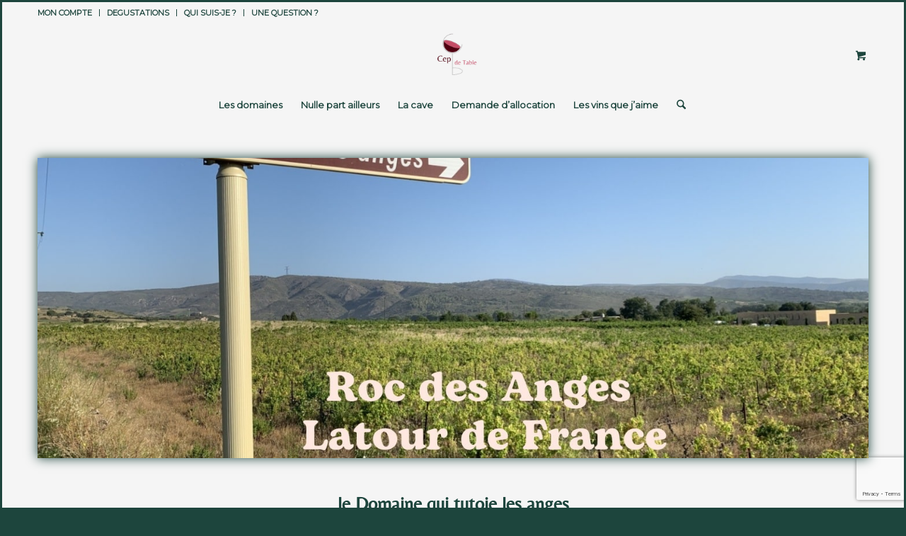

--- FILE ---
content_type: text/html; charset=utf-8
request_url: https://www.google.com/recaptcha/api2/anchor?ar=1&k=6Ld2_cspAAAAAIUfqbCEEQMbqM3fR0zNngJppuJE&co=aHR0cHM6Ly9jZXBkZXRhYmxlLmNvbTo0NDM.&hl=en&v=PoyoqOPhxBO7pBk68S4YbpHZ&size=invisible&anchor-ms=20000&execute-ms=30000&cb=4vrytk3jru4j
body_size: 48529
content:
<!DOCTYPE HTML><html dir="ltr" lang="en"><head><meta http-equiv="Content-Type" content="text/html; charset=UTF-8">
<meta http-equiv="X-UA-Compatible" content="IE=edge">
<title>reCAPTCHA</title>
<style type="text/css">
/* cyrillic-ext */
@font-face {
  font-family: 'Roboto';
  font-style: normal;
  font-weight: 400;
  font-stretch: 100%;
  src: url(//fonts.gstatic.com/s/roboto/v48/KFO7CnqEu92Fr1ME7kSn66aGLdTylUAMa3GUBHMdazTgWw.woff2) format('woff2');
  unicode-range: U+0460-052F, U+1C80-1C8A, U+20B4, U+2DE0-2DFF, U+A640-A69F, U+FE2E-FE2F;
}
/* cyrillic */
@font-face {
  font-family: 'Roboto';
  font-style: normal;
  font-weight: 400;
  font-stretch: 100%;
  src: url(//fonts.gstatic.com/s/roboto/v48/KFO7CnqEu92Fr1ME7kSn66aGLdTylUAMa3iUBHMdazTgWw.woff2) format('woff2');
  unicode-range: U+0301, U+0400-045F, U+0490-0491, U+04B0-04B1, U+2116;
}
/* greek-ext */
@font-face {
  font-family: 'Roboto';
  font-style: normal;
  font-weight: 400;
  font-stretch: 100%;
  src: url(//fonts.gstatic.com/s/roboto/v48/KFO7CnqEu92Fr1ME7kSn66aGLdTylUAMa3CUBHMdazTgWw.woff2) format('woff2');
  unicode-range: U+1F00-1FFF;
}
/* greek */
@font-face {
  font-family: 'Roboto';
  font-style: normal;
  font-weight: 400;
  font-stretch: 100%;
  src: url(//fonts.gstatic.com/s/roboto/v48/KFO7CnqEu92Fr1ME7kSn66aGLdTylUAMa3-UBHMdazTgWw.woff2) format('woff2');
  unicode-range: U+0370-0377, U+037A-037F, U+0384-038A, U+038C, U+038E-03A1, U+03A3-03FF;
}
/* math */
@font-face {
  font-family: 'Roboto';
  font-style: normal;
  font-weight: 400;
  font-stretch: 100%;
  src: url(//fonts.gstatic.com/s/roboto/v48/KFO7CnqEu92Fr1ME7kSn66aGLdTylUAMawCUBHMdazTgWw.woff2) format('woff2');
  unicode-range: U+0302-0303, U+0305, U+0307-0308, U+0310, U+0312, U+0315, U+031A, U+0326-0327, U+032C, U+032F-0330, U+0332-0333, U+0338, U+033A, U+0346, U+034D, U+0391-03A1, U+03A3-03A9, U+03B1-03C9, U+03D1, U+03D5-03D6, U+03F0-03F1, U+03F4-03F5, U+2016-2017, U+2034-2038, U+203C, U+2040, U+2043, U+2047, U+2050, U+2057, U+205F, U+2070-2071, U+2074-208E, U+2090-209C, U+20D0-20DC, U+20E1, U+20E5-20EF, U+2100-2112, U+2114-2115, U+2117-2121, U+2123-214F, U+2190, U+2192, U+2194-21AE, U+21B0-21E5, U+21F1-21F2, U+21F4-2211, U+2213-2214, U+2216-22FF, U+2308-230B, U+2310, U+2319, U+231C-2321, U+2336-237A, U+237C, U+2395, U+239B-23B7, U+23D0, U+23DC-23E1, U+2474-2475, U+25AF, U+25B3, U+25B7, U+25BD, U+25C1, U+25CA, U+25CC, U+25FB, U+266D-266F, U+27C0-27FF, U+2900-2AFF, U+2B0E-2B11, U+2B30-2B4C, U+2BFE, U+3030, U+FF5B, U+FF5D, U+1D400-1D7FF, U+1EE00-1EEFF;
}
/* symbols */
@font-face {
  font-family: 'Roboto';
  font-style: normal;
  font-weight: 400;
  font-stretch: 100%;
  src: url(//fonts.gstatic.com/s/roboto/v48/KFO7CnqEu92Fr1ME7kSn66aGLdTylUAMaxKUBHMdazTgWw.woff2) format('woff2');
  unicode-range: U+0001-000C, U+000E-001F, U+007F-009F, U+20DD-20E0, U+20E2-20E4, U+2150-218F, U+2190, U+2192, U+2194-2199, U+21AF, U+21E6-21F0, U+21F3, U+2218-2219, U+2299, U+22C4-22C6, U+2300-243F, U+2440-244A, U+2460-24FF, U+25A0-27BF, U+2800-28FF, U+2921-2922, U+2981, U+29BF, U+29EB, U+2B00-2BFF, U+4DC0-4DFF, U+FFF9-FFFB, U+10140-1018E, U+10190-1019C, U+101A0, U+101D0-101FD, U+102E0-102FB, U+10E60-10E7E, U+1D2C0-1D2D3, U+1D2E0-1D37F, U+1F000-1F0FF, U+1F100-1F1AD, U+1F1E6-1F1FF, U+1F30D-1F30F, U+1F315, U+1F31C, U+1F31E, U+1F320-1F32C, U+1F336, U+1F378, U+1F37D, U+1F382, U+1F393-1F39F, U+1F3A7-1F3A8, U+1F3AC-1F3AF, U+1F3C2, U+1F3C4-1F3C6, U+1F3CA-1F3CE, U+1F3D4-1F3E0, U+1F3ED, U+1F3F1-1F3F3, U+1F3F5-1F3F7, U+1F408, U+1F415, U+1F41F, U+1F426, U+1F43F, U+1F441-1F442, U+1F444, U+1F446-1F449, U+1F44C-1F44E, U+1F453, U+1F46A, U+1F47D, U+1F4A3, U+1F4B0, U+1F4B3, U+1F4B9, U+1F4BB, U+1F4BF, U+1F4C8-1F4CB, U+1F4D6, U+1F4DA, U+1F4DF, U+1F4E3-1F4E6, U+1F4EA-1F4ED, U+1F4F7, U+1F4F9-1F4FB, U+1F4FD-1F4FE, U+1F503, U+1F507-1F50B, U+1F50D, U+1F512-1F513, U+1F53E-1F54A, U+1F54F-1F5FA, U+1F610, U+1F650-1F67F, U+1F687, U+1F68D, U+1F691, U+1F694, U+1F698, U+1F6AD, U+1F6B2, U+1F6B9-1F6BA, U+1F6BC, U+1F6C6-1F6CF, U+1F6D3-1F6D7, U+1F6E0-1F6EA, U+1F6F0-1F6F3, U+1F6F7-1F6FC, U+1F700-1F7FF, U+1F800-1F80B, U+1F810-1F847, U+1F850-1F859, U+1F860-1F887, U+1F890-1F8AD, U+1F8B0-1F8BB, U+1F8C0-1F8C1, U+1F900-1F90B, U+1F93B, U+1F946, U+1F984, U+1F996, U+1F9E9, U+1FA00-1FA6F, U+1FA70-1FA7C, U+1FA80-1FA89, U+1FA8F-1FAC6, U+1FACE-1FADC, U+1FADF-1FAE9, U+1FAF0-1FAF8, U+1FB00-1FBFF;
}
/* vietnamese */
@font-face {
  font-family: 'Roboto';
  font-style: normal;
  font-weight: 400;
  font-stretch: 100%;
  src: url(//fonts.gstatic.com/s/roboto/v48/KFO7CnqEu92Fr1ME7kSn66aGLdTylUAMa3OUBHMdazTgWw.woff2) format('woff2');
  unicode-range: U+0102-0103, U+0110-0111, U+0128-0129, U+0168-0169, U+01A0-01A1, U+01AF-01B0, U+0300-0301, U+0303-0304, U+0308-0309, U+0323, U+0329, U+1EA0-1EF9, U+20AB;
}
/* latin-ext */
@font-face {
  font-family: 'Roboto';
  font-style: normal;
  font-weight: 400;
  font-stretch: 100%;
  src: url(//fonts.gstatic.com/s/roboto/v48/KFO7CnqEu92Fr1ME7kSn66aGLdTylUAMa3KUBHMdazTgWw.woff2) format('woff2');
  unicode-range: U+0100-02BA, U+02BD-02C5, U+02C7-02CC, U+02CE-02D7, U+02DD-02FF, U+0304, U+0308, U+0329, U+1D00-1DBF, U+1E00-1E9F, U+1EF2-1EFF, U+2020, U+20A0-20AB, U+20AD-20C0, U+2113, U+2C60-2C7F, U+A720-A7FF;
}
/* latin */
@font-face {
  font-family: 'Roboto';
  font-style: normal;
  font-weight: 400;
  font-stretch: 100%;
  src: url(//fonts.gstatic.com/s/roboto/v48/KFO7CnqEu92Fr1ME7kSn66aGLdTylUAMa3yUBHMdazQ.woff2) format('woff2');
  unicode-range: U+0000-00FF, U+0131, U+0152-0153, U+02BB-02BC, U+02C6, U+02DA, U+02DC, U+0304, U+0308, U+0329, U+2000-206F, U+20AC, U+2122, U+2191, U+2193, U+2212, U+2215, U+FEFF, U+FFFD;
}
/* cyrillic-ext */
@font-face {
  font-family: 'Roboto';
  font-style: normal;
  font-weight: 500;
  font-stretch: 100%;
  src: url(//fonts.gstatic.com/s/roboto/v48/KFO7CnqEu92Fr1ME7kSn66aGLdTylUAMa3GUBHMdazTgWw.woff2) format('woff2');
  unicode-range: U+0460-052F, U+1C80-1C8A, U+20B4, U+2DE0-2DFF, U+A640-A69F, U+FE2E-FE2F;
}
/* cyrillic */
@font-face {
  font-family: 'Roboto';
  font-style: normal;
  font-weight: 500;
  font-stretch: 100%;
  src: url(//fonts.gstatic.com/s/roboto/v48/KFO7CnqEu92Fr1ME7kSn66aGLdTylUAMa3iUBHMdazTgWw.woff2) format('woff2');
  unicode-range: U+0301, U+0400-045F, U+0490-0491, U+04B0-04B1, U+2116;
}
/* greek-ext */
@font-face {
  font-family: 'Roboto';
  font-style: normal;
  font-weight: 500;
  font-stretch: 100%;
  src: url(//fonts.gstatic.com/s/roboto/v48/KFO7CnqEu92Fr1ME7kSn66aGLdTylUAMa3CUBHMdazTgWw.woff2) format('woff2');
  unicode-range: U+1F00-1FFF;
}
/* greek */
@font-face {
  font-family: 'Roboto';
  font-style: normal;
  font-weight: 500;
  font-stretch: 100%;
  src: url(//fonts.gstatic.com/s/roboto/v48/KFO7CnqEu92Fr1ME7kSn66aGLdTylUAMa3-UBHMdazTgWw.woff2) format('woff2');
  unicode-range: U+0370-0377, U+037A-037F, U+0384-038A, U+038C, U+038E-03A1, U+03A3-03FF;
}
/* math */
@font-face {
  font-family: 'Roboto';
  font-style: normal;
  font-weight: 500;
  font-stretch: 100%;
  src: url(//fonts.gstatic.com/s/roboto/v48/KFO7CnqEu92Fr1ME7kSn66aGLdTylUAMawCUBHMdazTgWw.woff2) format('woff2');
  unicode-range: U+0302-0303, U+0305, U+0307-0308, U+0310, U+0312, U+0315, U+031A, U+0326-0327, U+032C, U+032F-0330, U+0332-0333, U+0338, U+033A, U+0346, U+034D, U+0391-03A1, U+03A3-03A9, U+03B1-03C9, U+03D1, U+03D5-03D6, U+03F0-03F1, U+03F4-03F5, U+2016-2017, U+2034-2038, U+203C, U+2040, U+2043, U+2047, U+2050, U+2057, U+205F, U+2070-2071, U+2074-208E, U+2090-209C, U+20D0-20DC, U+20E1, U+20E5-20EF, U+2100-2112, U+2114-2115, U+2117-2121, U+2123-214F, U+2190, U+2192, U+2194-21AE, U+21B0-21E5, U+21F1-21F2, U+21F4-2211, U+2213-2214, U+2216-22FF, U+2308-230B, U+2310, U+2319, U+231C-2321, U+2336-237A, U+237C, U+2395, U+239B-23B7, U+23D0, U+23DC-23E1, U+2474-2475, U+25AF, U+25B3, U+25B7, U+25BD, U+25C1, U+25CA, U+25CC, U+25FB, U+266D-266F, U+27C0-27FF, U+2900-2AFF, U+2B0E-2B11, U+2B30-2B4C, U+2BFE, U+3030, U+FF5B, U+FF5D, U+1D400-1D7FF, U+1EE00-1EEFF;
}
/* symbols */
@font-face {
  font-family: 'Roboto';
  font-style: normal;
  font-weight: 500;
  font-stretch: 100%;
  src: url(//fonts.gstatic.com/s/roboto/v48/KFO7CnqEu92Fr1ME7kSn66aGLdTylUAMaxKUBHMdazTgWw.woff2) format('woff2');
  unicode-range: U+0001-000C, U+000E-001F, U+007F-009F, U+20DD-20E0, U+20E2-20E4, U+2150-218F, U+2190, U+2192, U+2194-2199, U+21AF, U+21E6-21F0, U+21F3, U+2218-2219, U+2299, U+22C4-22C6, U+2300-243F, U+2440-244A, U+2460-24FF, U+25A0-27BF, U+2800-28FF, U+2921-2922, U+2981, U+29BF, U+29EB, U+2B00-2BFF, U+4DC0-4DFF, U+FFF9-FFFB, U+10140-1018E, U+10190-1019C, U+101A0, U+101D0-101FD, U+102E0-102FB, U+10E60-10E7E, U+1D2C0-1D2D3, U+1D2E0-1D37F, U+1F000-1F0FF, U+1F100-1F1AD, U+1F1E6-1F1FF, U+1F30D-1F30F, U+1F315, U+1F31C, U+1F31E, U+1F320-1F32C, U+1F336, U+1F378, U+1F37D, U+1F382, U+1F393-1F39F, U+1F3A7-1F3A8, U+1F3AC-1F3AF, U+1F3C2, U+1F3C4-1F3C6, U+1F3CA-1F3CE, U+1F3D4-1F3E0, U+1F3ED, U+1F3F1-1F3F3, U+1F3F5-1F3F7, U+1F408, U+1F415, U+1F41F, U+1F426, U+1F43F, U+1F441-1F442, U+1F444, U+1F446-1F449, U+1F44C-1F44E, U+1F453, U+1F46A, U+1F47D, U+1F4A3, U+1F4B0, U+1F4B3, U+1F4B9, U+1F4BB, U+1F4BF, U+1F4C8-1F4CB, U+1F4D6, U+1F4DA, U+1F4DF, U+1F4E3-1F4E6, U+1F4EA-1F4ED, U+1F4F7, U+1F4F9-1F4FB, U+1F4FD-1F4FE, U+1F503, U+1F507-1F50B, U+1F50D, U+1F512-1F513, U+1F53E-1F54A, U+1F54F-1F5FA, U+1F610, U+1F650-1F67F, U+1F687, U+1F68D, U+1F691, U+1F694, U+1F698, U+1F6AD, U+1F6B2, U+1F6B9-1F6BA, U+1F6BC, U+1F6C6-1F6CF, U+1F6D3-1F6D7, U+1F6E0-1F6EA, U+1F6F0-1F6F3, U+1F6F7-1F6FC, U+1F700-1F7FF, U+1F800-1F80B, U+1F810-1F847, U+1F850-1F859, U+1F860-1F887, U+1F890-1F8AD, U+1F8B0-1F8BB, U+1F8C0-1F8C1, U+1F900-1F90B, U+1F93B, U+1F946, U+1F984, U+1F996, U+1F9E9, U+1FA00-1FA6F, U+1FA70-1FA7C, U+1FA80-1FA89, U+1FA8F-1FAC6, U+1FACE-1FADC, U+1FADF-1FAE9, U+1FAF0-1FAF8, U+1FB00-1FBFF;
}
/* vietnamese */
@font-face {
  font-family: 'Roboto';
  font-style: normal;
  font-weight: 500;
  font-stretch: 100%;
  src: url(//fonts.gstatic.com/s/roboto/v48/KFO7CnqEu92Fr1ME7kSn66aGLdTylUAMa3OUBHMdazTgWw.woff2) format('woff2');
  unicode-range: U+0102-0103, U+0110-0111, U+0128-0129, U+0168-0169, U+01A0-01A1, U+01AF-01B0, U+0300-0301, U+0303-0304, U+0308-0309, U+0323, U+0329, U+1EA0-1EF9, U+20AB;
}
/* latin-ext */
@font-face {
  font-family: 'Roboto';
  font-style: normal;
  font-weight: 500;
  font-stretch: 100%;
  src: url(//fonts.gstatic.com/s/roboto/v48/KFO7CnqEu92Fr1ME7kSn66aGLdTylUAMa3KUBHMdazTgWw.woff2) format('woff2');
  unicode-range: U+0100-02BA, U+02BD-02C5, U+02C7-02CC, U+02CE-02D7, U+02DD-02FF, U+0304, U+0308, U+0329, U+1D00-1DBF, U+1E00-1E9F, U+1EF2-1EFF, U+2020, U+20A0-20AB, U+20AD-20C0, U+2113, U+2C60-2C7F, U+A720-A7FF;
}
/* latin */
@font-face {
  font-family: 'Roboto';
  font-style: normal;
  font-weight: 500;
  font-stretch: 100%;
  src: url(//fonts.gstatic.com/s/roboto/v48/KFO7CnqEu92Fr1ME7kSn66aGLdTylUAMa3yUBHMdazQ.woff2) format('woff2');
  unicode-range: U+0000-00FF, U+0131, U+0152-0153, U+02BB-02BC, U+02C6, U+02DA, U+02DC, U+0304, U+0308, U+0329, U+2000-206F, U+20AC, U+2122, U+2191, U+2193, U+2212, U+2215, U+FEFF, U+FFFD;
}
/* cyrillic-ext */
@font-face {
  font-family: 'Roboto';
  font-style: normal;
  font-weight: 900;
  font-stretch: 100%;
  src: url(//fonts.gstatic.com/s/roboto/v48/KFO7CnqEu92Fr1ME7kSn66aGLdTylUAMa3GUBHMdazTgWw.woff2) format('woff2');
  unicode-range: U+0460-052F, U+1C80-1C8A, U+20B4, U+2DE0-2DFF, U+A640-A69F, U+FE2E-FE2F;
}
/* cyrillic */
@font-face {
  font-family: 'Roboto';
  font-style: normal;
  font-weight: 900;
  font-stretch: 100%;
  src: url(//fonts.gstatic.com/s/roboto/v48/KFO7CnqEu92Fr1ME7kSn66aGLdTylUAMa3iUBHMdazTgWw.woff2) format('woff2');
  unicode-range: U+0301, U+0400-045F, U+0490-0491, U+04B0-04B1, U+2116;
}
/* greek-ext */
@font-face {
  font-family: 'Roboto';
  font-style: normal;
  font-weight: 900;
  font-stretch: 100%;
  src: url(//fonts.gstatic.com/s/roboto/v48/KFO7CnqEu92Fr1ME7kSn66aGLdTylUAMa3CUBHMdazTgWw.woff2) format('woff2');
  unicode-range: U+1F00-1FFF;
}
/* greek */
@font-face {
  font-family: 'Roboto';
  font-style: normal;
  font-weight: 900;
  font-stretch: 100%;
  src: url(//fonts.gstatic.com/s/roboto/v48/KFO7CnqEu92Fr1ME7kSn66aGLdTylUAMa3-UBHMdazTgWw.woff2) format('woff2');
  unicode-range: U+0370-0377, U+037A-037F, U+0384-038A, U+038C, U+038E-03A1, U+03A3-03FF;
}
/* math */
@font-face {
  font-family: 'Roboto';
  font-style: normal;
  font-weight: 900;
  font-stretch: 100%;
  src: url(//fonts.gstatic.com/s/roboto/v48/KFO7CnqEu92Fr1ME7kSn66aGLdTylUAMawCUBHMdazTgWw.woff2) format('woff2');
  unicode-range: U+0302-0303, U+0305, U+0307-0308, U+0310, U+0312, U+0315, U+031A, U+0326-0327, U+032C, U+032F-0330, U+0332-0333, U+0338, U+033A, U+0346, U+034D, U+0391-03A1, U+03A3-03A9, U+03B1-03C9, U+03D1, U+03D5-03D6, U+03F0-03F1, U+03F4-03F5, U+2016-2017, U+2034-2038, U+203C, U+2040, U+2043, U+2047, U+2050, U+2057, U+205F, U+2070-2071, U+2074-208E, U+2090-209C, U+20D0-20DC, U+20E1, U+20E5-20EF, U+2100-2112, U+2114-2115, U+2117-2121, U+2123-214F, U+2190, U+2192, U+2194-21AE, U+21B0-21E5, U+21F1-21F2, U+21F4-2211, U+2213-2214, U+2216-22FF, U+2308-230B, U+2310, U+2319, U+231C-2321, U+2336-237A, U+237C, U+2395, U+239B-23B7, U+23D0, U+23DC-23E1, U+2474-2475, U+25AF, U+25B3, U+25B7, U+25BD, U+25C1, U+25CA, U+25CC, U+25FB, U+266D-266F, U+27C0-27FF, U+2900-2AFF, U+2B0E-2B11, U+2B30-2B4C, U+2BFE, U+3030, U+FF5B, U+FF5D, U+1D400-1D7FF, U+1EE00-1EEFF;
}
/* symbols */
@font-face {
  font-family: 'Roboto';
  font-style: normal;
  font-weight: 900;
  font-stretch: 100%;
  src: url(//fonts.gstatic.com/s/roboto/v48/KFO7CnqEu92Fr1ME7kSn66aGLdTylUAMaxKUBHMdazTgWw.woff2) format('woff2');
  unicode-range: U+0001-000C, U+000E-001F, U+007F-009F, U+20DD-20E0, U+20E2-20E4, U+2150-218F, U+2190, U+2192, U+2194-2199, U+21AF, U+21E6-21F0, U+21F3, U+2218-2219, U+2299, U+22C4-22C6, U+2300-243F, U+2440-244A, U+2460-24FF, U+25A0-27BF, U+2800-28FF, U+2921-2922, U+2981, U+29BF, U+29EB, U+2B00-2BFF, U+4DC0-4DFF, U+FFF9-FFFB, U+10140-1018E, U+10190-1019C, U+101A0, U+101D0-101FD, U+102E0-102FB, U+10E60-10E7E, U+1D2C0-1D2D3, U+1D2E0-1D37F, U+1F000-1F0FF, U+1F100-1F1AD, U+1F1E6-1F1FF, U+1F30D-1F30F, U+1F315, U+1F31C, U+1F31E, U+1F320-1F32C, U+1F336, U+1F378, U+1F37D, U+1F382, U+1F393-1F39F, U+1F3A7-1F3A8, U+1F3AC-1F3AF, U+1F3C2, U+1F3C4-1F3C6, U+1F3CA-1F3CE, U+1F3D4-1F3E0, U+1F3ED, U+1F3F1-1F3F3, U+1F3F5-1F3F7, U+1F408, U+1F415, U+1F41F, U+1F426, U+1F43F, U+1F441-1F442, U+1F444, U+1F446-1F449, U+1F44C-1F44E, U+1F453, U+1F46A, U+1F47D, U+1F4A3, U+1F4B0, U+1F4B3, U+1F4B9, U+1F4BB, U+1F4BF, U+1F4C8-1F4CB, U+1F4D6, U+1F4DA, U+1F4DF, U+1F4E3-1F4E6, U+1F4EA-1F4ED, U+1F4F7, U+1F4F9-1F4FB, U+1F4FD-1F4FE, U+1F503, U+1F507-1F50B, U+1F50D, U+1F512-1F513, U+1F53E-1F54A, U+1F54F-1F5FA, U+1F610, U+1F650-1F67F, U+1F687, U+1F68D, U+1F691, U+1F694, U+1F698, U+1F6AD, U+1F6B2, U+1F6B9-1F6BA, U+1F6BC, U+1F6C6-1F6CF, U+1F6D3-1F6D7, U+1F6E0-1F6EA, U+1F6F0-1F6F3, U+1F6F7-1F6FC, U+1F700-1F7FF, U+1F800-1F80B, U+1F810-1F847, U+1F850-1F859, U+1F860-1F887, U+1F890-1F8AD, U+1F8B0-1F8BB, U+1F8C0-1F8C1, U+1F900-1F90B, U+1F93B, U+1F946, U+1F984, U+1F996, U+1F9E9, U+1FA00-1FA6F, U+1FA70-1FA7C, U+1FA80-1FA89, U+1FA8F-1FAC6, U+1FACE-1FADC, U+1FADF-1FAE9, U+1FAF0-1FAF8, U+1FB00-1FBFF;
}
/* vietnamese */
@font-face {
  font-family: 'Roboto';
  font-style: normal;
  font-weight: 900;
  font-stretch: 100%;
  src: url(//fonts.gstatic.com/s/roboto/v48/KFO7CnqEu92Fr1ME7kSn66aGLdTylUAMa3OUBHMdazTgWw.woff2) format('woff2');
  unicode-range: U+0102-0103, U+0110-0111, U+0128-0129, U+0168-0169, U+01A0-01A1, U+01AF-01B0, U+0300-0301, U+0303-0304, U+0308-0309, U+0323, U+0329, U+1EA0-1EF9, U+20AB;
}
/* latin-ext */
@font-face {
  font-family: 'Roboto';
  font-style: normal;
  font-weight: 900;
  font-stretch: 100%;
  src: url(//fonts.gstatic.com/s/roboto/v48/KFO7CnqEu92Fr1ME7kSn66aGLdTylUAMa3KUBHMdazTgWw.woff2) format('woff2');
  unicode-range: U+0100-02BA, U+02BD-02C5, U+02C7-02CC, U+02CE-02D7, U+02DD-02FF, U+0304, U+0308, U+0329, U+1D00-1DBF, U+1E00-1E9F, U+1EF2-1EFF, U+2020, U+20A0-20AB, U+20AD-20C0, U+2113, U+2C60-2C7F, U+A720-A7FF;
}
/* latin */
@font-face {
  font-family: 'Roboto';
  font-style: normal;
  font-weight: 900;
  font-stretch: 100%;
  src: url(//fonts.gstatic.com/s/roboto/v48/KFO7CnqEu92Fr1ME7kSn66aGLdTylUAMa3yUBHMdazQ.woff2) format('woff2');
  unicode-range: U+0000-00FF, U+0131, U+0152-0153, U+02BB-02BC, U+02C6, U+02DA, U+02DC, U+0304, U+0308, U+0329, U+2000-206F, U+20AC, U+2122, U+2191, U+2193, U+2212, U+2215, U+FEFF, U+FFFD;
}

</style>
<link rel="stylesheet" type="text/css" href="https://www.gstatic.com/recaptcha/releases/PoyoqOPhxBO7pBk68S4YbpHZ/styles__ltr.css">
<script nonce="_4njSXJBmbabqcRgzG1sfg" type="text/javascript">window['__recaptcha_api'] = 'https://www.google.com/recaptcha/api2/';</script>
<script type="text/javascript" src="https://www.gstatic.com/recaptcha/releases/PoyoqOPhxBO7pBk68S4YbpHZ/recaptcha__en.js" nonce="_4njSXJBmbabqcRgzG1sfg">
      
    </script></head>
<body><div id="rc-anchor-alert" class="rc-anchor-alert"></div>
<input type="hidden" id="recaptcha-token" value="[base64]">
<script type="text/javascript" nonce="_4njSXJBmbabqcRgzG1sfg">
      recaptcha.anchor.Main.init("[\x22ainput\x22,[\x22bgdata\x22,\x22\x22,\[base64]/[base64]/[base64]/[base64]/[base64]/UltsKytdPUU6KEU8MjA0OD9SW2wrK109RT4+NnwxOTI6KChFJjY0NTEyKT09NTUyOTYmJk0rMTxjLmxlbmd0aCYmKGMuY2hhckNvZGVBdChNKzEpJjY0NTEyKT09NTYzMjA/[base64]/[base64]/[base64]/[base64]/[base64]/[base64]/[base64]\x22,\[base64]\\u003d\\u003d\x22,\x22ScKfEsOSw7ckDcKSJcOzwq9VwrI3biReclcoRMKewpPDmwvCgWIwLF/Dp8KPwqvDssOzwr7Du8KmMS0tw7UhCcO9MlnDj8KTw7tSw43CisONEMOBwoPCumYRwpvCucOxw6lrHAxlwoHDscKidz5JXGTDscOcwo7DgydvLcK/wpfDncO4wrjCi8K+LwjDjlzDrsOTHcOIw7hsVks6YSDDj1pxwrrDlWpwQcOtwozCicOrajsRwpQmwp/DtRXDnHcJwpktXsOIEhFhw4DDs17CjRNJR3jCkxpFTcKiAsOjwoLDlXM4wrl6fsOfw7LDg8KdL8Kpw77DksK3w69Lw5sZV8Kkwp/DuMKcFzRNe8OxY8OGI8Ozwp9MRXlTwr0iw5kPWjgMETrDqktvJcKbZE8HY00Hw5BDK8Knw5DCgcOOFAkQw510DsK9FMOkwps9ZnzCpHU5QcK1ZD3DiMO4CMODwoRxO8Kkw7rDlCIQw4wVw6JsVMK0IwDCocOUB8KtwrPDs8OQwqg3fX/CkGrDmislwroNw6LChcKuT13Ds8OmC1XDkMOUVMK4Vy/CgBlrw7Zbwq7CrDI+CcOYCAkwwpU/[base64]/w5jDsmxNwqrDq8Ogwp4Ewqtww6LCoDbDjHvDuVzCo8KcYcKWWhl0wpHDk17DogkkZH/CnCzCo8Oywr7Do8OiQXpswqDDl8KpYWjClMOjw7lmw5FSdcKHBcOMK8KZwqFOT8O2w5how5HDs39NAj9AEcOvw45+LsOaYgI8O2I1TMKhTcOHwrESw4U2wpNbXMO8KMKACcO8S0/ChC1Zw4ZLw6/[base64]/[base64]/DssKfw5DDl8KNXMOFwoTDsHo8AcKKU8Kdwrtow5TDjMKXfwLDhcOxOAbCisOIC8OdIQUCw7vDlz/Ct07DncKPwqjDjMKZaCFPOMOAwr1vfX8nwp3DgxFMTcKcwprCr8KfCEXDsRFeRx/DgQ/DvMKlwqzCjDjCk8OFw4PChG/DihLCtkALY8OIDH8QG0DDkQdqLGtZw6vDo8KnHXZpbAjCrMOcwqEELis4djnCusODwqHDkMKsw77DtRTCocOJw4fDiQtzwqjDlcK5wqjCrMKUDWXDhsKYw51fw6kZw4fDkcO/w5gvw4osMh1fF8OvG3DDtyTChsOhCcOnL8KXw5fDlMO4HsOCw6JdGcOaM0fCogMsw40DHsOJAcKPS0pEw70gMsOzClDDpcOWDATDjMKJN8OTbTHCqn94MjfCvzHCgkJqBcOCXUtWw7PDny/CscONwpMuw5dLwrTDrsOVw613aEXDhsODwobDnEXDssKBRcKHw47DkUzCulbDscOHw7HDixRnM8KCHgXCjRXDlMO3w7LCgDgTX3HCoGrDmcOMDsKZw4LDsgjCs1zCoCpTwozCu8KKXETClR0RRyvDqsOMesKBCn/Diy/DtMKtecKWNMOxw77DlF0Rw6LDpsKTEQEHw7LDlyTDg0F0woJIwqrDlE9+ERPCjg7CsDoWO3rDuC/DgnnCpwHDoicwGxh5J2zDhyEtNVwUw5ZkTMONdXkJZUPDm35PwpZ9ZsOTK8ORTnBZScOOwrLCv0hWWsKvVcObacOEw48pw4N+w5LCulQvwrVAw5zDnQ/[base64]/An4eHMKKwqMeI8OZw4HCvMKvw55kCsKGLD4NwqIdTMKAw7fDs3N+wrrDhlknwqc1wpnDsMO6wp7CrsKBw7HDmU11wofCrmFxKiHCv8Klw5k8Gh11FkrCiA/Co3d0woR5wrTDt1Mjw57CixjDpGfCqsKNZBrDmX/DmQsTXznCh8KKQm1aw5/DsUTCmg7Du0xiw4bDlsOCwqnDvzNjw4h3TcOOIsOuw5zChsK1dMKnVsKWwrvDpMKjdcOdIcOIIMOBwovCncKTw4EnwqXDggsBw4pLwrgjw4Qrw4rDiw/[base64]/DnC7DpcKBwqHDu8OswqnCnsO7N8K/d8KvwpYOLiFlIHzCkMKLRcOsT8KycsKhwozDmBbCpj3DgFxyNlBaMsKddgjDtCDDqFHDm8ObDMKZAMOFwrAfCmbCo8OKw57DjcOdNsKTwpQJw7vDmUXDoAQYOy9cwqrDg8KGw6rDm8Kew7Egw4kyTsKMHH7Do8KWwqAMw7XCinjDmgUPwonDpCFgeMKbwq/[base64]/wr5RTQhuU8KbwrYbw7HDlcKOwqIAwp/DhHZvw6RhasOYWsOywp1dw6jDn8KiwpXCnG5JfQbDvFpVDcKRw7PDs0N+L8OiJsOvwrvCgTUFPg3DssOjGAHCgCQEdcOCw5bDoMKzbU/DgGzCnsKhEsOgA3nDnMKfMsOGwrjDnF4VwqnCncOyTMK2TcOxwqbCsBJZayfDszLDtAgqwrtaw5/ChMKZFcKUZsKcwodpekhxw6vChMK+w6PDusODwoMqKAZBWcOpcMOHwpV4Ww9WwoR/w73DvMOEw70wwoXCtApgwpPChmgVw47DisOWB3nDicKuwpBSwrvDnWnCjT7DucKQw4gNwrHDlFvDj8OQw4gOd8OsX2nCnsK3w7tCP8KwE8KKwqp4w6YHMMOgwpM0w5QYLEjCtgcSwqJ+YjvCiTJ+ORrCoCfCkUkTw5AWwpTDhX1/[base64]/CrFIlF8OVwqRkUMKqOxBwS8O2w5zDmMOsw77CmnjCusKSw5zCpFjDn0zCsyzDlcKuf1LDqQ7CgCrDgSNjwq9UwohvwrPDsHlEwr/Cr2QMw4XDpwXCpXHCtiLDocKkw7o9w4vDrMKpME/CuV7DgURPJnbCu8O6wqrCs8KjEcKPwrMRwqDDqwYzw6fCpHFwWMKow6LDm8KXOMOEw4Erw5nCisK8TsKTwqrCsyjCm8O6F0NoGCVzw6DCqzvCqsKSwoF4w6TCjsO+w6DCosKuw61yPTM/wpEDwoF9HlsrQcK2HnPCvhRxesO8wqYxw4hPwpnCtSjDoMK4NFfDh8KlwoZKw50NEcOwwq3Cn3loBcKOwoxaYmLDtiVXw4DDpRPDicKGIcKrLcKdP8Ouw5Ijwo/CncOCOsOcwq3Co8OLSFluwoIOwo/DrMOzbsO9wolJwprDkcKOwpQucQLCksOOV8OvF8K0RE5dw6dbVHUdwpbDhMKgwqpFSMK6HsO+NsKrwobDlV/CuxF/[base64]/QTTDp8KYQCrDrsOTCW/CtBnDo8KTBcOZYEYrwpDCt2Iaw5MCw7s8wqfCswjDpMKgPMKZw6sqWQQPI8OlVcKLAzfCmjpmwrADfiAww6vCmcKoSGbCjFDChMKfB3bDmsO9NhRnBcKTw5vCgTZzw67DgsKJw6LCq0knd8OmZQ0xWS8jwqEDQ0RxccKMw5wVFitTeH/ChsKlwq7Co8O7w5Y+IksQwpbDiX3CgTbDicONwroqGMOmQXtcw4BFG8KOwogDLsOgw5V+wrzDokrDg8OuEMOSYsODHcKOIcKaRMOyw64JOBHDtUXDnx5IwrJqwoseGXFnN8KjGcKSMsOGZ8K/YMOiwqvDglrCh8Kbw64aSsOIacKww4Fzd8KMWMKnw67DrxkRw4IWdSrCgMKsWcObPMOFwoB5w6DCpMOnOkUddcKGcMOeUsKFcQh2D8OGw5jChT3Cl8O6wqVRTMK5N1ppcsOQwp3DgcOxE8OxwoYHGcOpwpEbdkfCln/[base64]/w57CvMOnPsO3w65gw4bDjyYWMXM8O8OsEWTDocOqw5oNE8OuwoURV0gXwo/CosOswrLDl8ObTcKBw6wBacKqwprCmgjCr8KIPMKew6ARwrrDrRI7NDjCssKbFWpUHsOKXg1MHTDDvwbDssKDw6DDqhZNIxYfDA/CmMOtX8KeTxQqwrUld8OBw5U0V8OBAcOuw4UfIEFqwp7DhcOvWRfDmMK1w5Nqw6jDtcKtwqbDlx3DtsOJwo4dKMKwbkzCq8Kgw6fDrB07IMKXw4NewqfDnUYxwo3DhsO0w7nDhMKzwp4Tw7/Cn8KZwolSWUQXKn1kXA/CrjppKGoHIxcAwqcAw61EcsOPwp8PPh7Ds8OfGsOiwrIVw5tQw4bCosKqfiRDNkLDp2wCw4TDvQIbwpnDucO8VcK8BAXDrMOITFjDq2QKdF/DlMK5w4U2IsOfwpoLw79DwrVqw57DjcKheMOIwpMkw6cmZsOWPcOGw4rDlsKsKEp7w5LDgFtlaFFRQMKyYhExwrjDvnbCvgt9bMK3ecKjTmvClVfDt8KBw5bCjsODw7g/BHvCvwA8wrBSUgxQNMKbfB9kF3XCtBN8YW1QT2JBRUYiEwnDsBAlA8Ktw6x6w4jCpsOXLMOmw7QBw4BTcnTCvsOPwpsGOQfCuxZPwrDDqsOFL8OtwpF5IMOYwpXDssOCw4HDhHrCtMKsw59fTD3DmcORRMK2B8OmQVNSNjdfGBLCjsKYw7HCqjLDscKjwp9DXsO/[base64]/CmkNbFV3DvUo6w69cwooWwonCqsKFwo3CicKcTMKibFfDjVnDnw0KAMOAVMO/[base64]/DqcKLwqUQJ8KVwpBdTsOtMDXDqjYKwrVBw7kzwo3CjTHDjsKdAkrDoTzDn13DkAPCnB1Rw7gWTk3Cr0nCjm8iM8Kmw4LDsMKnLQ3Dt0t7wqbDjMOpwrRHOHPDsMKxX8KAP8OOwrdONivCnMKzQB/DusKrK0ljQ8O3w4fCpibCk8KBw7HCiyfCkjQPw47CicKcEcOHw57CmsKswqrCswHDnFEgO8OTSmzDlVPDv1UrPsKULzddw5VJEzRIFsOtwojCusKYJcK0w4jDmHcWwrVmwoDCjBfDr8OiwqpowoXDi0rDilzDtBpwXMOCOF7DlCTCgDfCrcOWw6Iww67CscOXLi/DgCJEw7BoEcKGCW7DrW4DWUHCjMKIcFJHwoVjw5R5wowIwoptS8OxIcOqw7s2w5YKCMKlcsO8wrs3w7/[base64]/w7PCqMKlwqfCrH3DocOOwosoOsKaw57ClFrCnMOPRcKdwoU6QMKEw6DCol3CpQfCusKIw63Csl/Dq8OtW8OIw5fCoVcaIMK4wppnZ8OiXzZqRcK9w7clwqRmwrnDtWMIwrbCgXNjR0QjCMKJJnUYKEfCoH5OUExLKnk4XBfDowTDrzfCig/CtMKdCUXDjjvDtC5Jw6HCh1oEw50rwp/Dm1XCtAxuD37Du3cCwrHCmX/Dt8OcKGbDmXQcwpNNCUHCksKSw61TwovCujlzHCtKw50WYMOTHF/CjcOow6Y/dcKwFMKfw7sHwroGwqNLwrXCjsOHQWTCliDDosK9UsOYwr1Jw67ClcObw7bDlD7Cml/CmQwwLsOhwpU4woEKw6hdcMOIZMOEwpDDg8OTGBbDhlPDusOPw5jChEDCocKCwq5TwoZfwoEbw5h9Y8OhAGDCmMOsOH9xdMOmw6B2fXUGw60WwqLDoUNLV8O5wowhwoRrFcKXBsKCwp/DvMOnO1HCvn/ChkLCgMK7K8KAwo9AMmDDsEfCksOZwpbDtcK8w4zCjy3CtcOiwqfCkMOWw7fDr8O1B8OTf0B5Cz3CscOGw4/DmDR1cDx0I8OELDo6w6vDmSHDgsOxwojDtsO+w6PDrgTClQYPw6fCljXDh1x8w5PCk8KcWsKuw5zDiMOIw54RwpFQw7zClF4Tw7B4w5VPV8KkwpDDi8K7HcKewpDCgxfCnMK/[base64]/[base64]/[base64]/UcKXMcKxw4oTw55BIz3CizvCqcOwY8OWVjsLwp4tZsKhcg/CrzMQTsORJ8K2TcKFSsOew7nDnsOEw4HCtcKiEcOzcsOFw4zCpwRiwrbDmGvDlMKFUQ/CoGcfEMOUWMOEwoXCjS8ResKAEcOVw55lSsO8WDIGcQDCtSEnwpnDqcKgw4VuwqoGPFZPWjrDnGDDv8K4w4MECWoZwpTDvw/[base64]/WEjCmMOawqnCr8KOwoxXw5BSJ3xQLgtKYlB1w71NwpvCqcKlwonCqirDjcK4w7/DtVpjw7ZGwphpw5/DvHjDm8Ksw4rClMOzw77CnTA8CcKKbsKcw7l1QMKhw7/[base64]/wqnDjGfDmHNmwpNUQVHDnER+XEzCocKqw4QfwqooNsO9L8KPw6HCoMKPBn/Cn8OUeMOIAzI0NsKUchhSRMOvw6Qzw4rDnQ/DmR3DjCxsK0RUasKIwonDiMK7ZQHCoMKsPMKFTcO/wqbDkjMpaTZvwpHDhMKDwpRDw7XDtUnCsxLDnVgdwqjCkEzDmAPCnXYFw4USOndew7HDuTTCvsKww5/CtjHCl8ONDsOoP8Klw4wGIlg8w6NJwpomTzbDsm/DkEnDlBLDrQvDpMKsd8Ofw4U3w43Dix/ClcOhwoA3wojCvcOLVScVLMODG8OdwqpHw7ZMwoUgcxbDvR/DicKRbjzCm8Ove01jw5NWQsKrw4USw5ZnWkozw4bDmwnCpT3DusO5KsORHEXDuwxhVsKiw7PDk8OLwo7CojMsDl3DuD/CqMOhwozDq3rCpmDClcKgHGXDnjPDrAPDsnrDl2jDmsKqwogCUMKTd1zCoFFIXzvCq8KgwpI3w60DPsOvwp8ow4HCtcOaw5VywobDhsKiwrPCr1zDt0g3w7/DiAXCiy0kUWJReFAVwrNjHsOfw7tSwr9vwqTDqVTDoktPXxpww6zDkcONPQ97wrfDu8Oxwp/Ch8OuMW/CrMKjYBDCpg7DggXCqcOawqnDrQ90w6sVaj9uA8KXHWPDoXAGeXnDoMKRwo3DlcKcWDnDlsKFw7wqPcK5w5XDu8O7w4TCq8KcXMOHwr0Mw4Uowr3CssKIwrDDtcKUwq3DtcKdwpTCmxlWAQDCr8O7SMKxeldCwqRHwpXDgMK6w73Djw/CvMKcwqLDtAcICVAXMnTCtxDDiMO2w7JzwowyM8KWwq3Ct8O7w58sw5d0w6w/wqJVwoxmO8O+JcKDI8KMVsOYw7MqC8KMcsKMwrnDqQ7Cg8OSK17CsMOvwp1Fwrh5U2tVVCXDpF5Qwp/[base64]/[base64]/BmNiMm3CsUpTwo/Dsh1lw7gxFjZyMcODPsKKwptwMcKaMjMFwqYlQ8Ojw6wRSMOWwopXw4kIFibDmMOjw7wkPsKxw659YcOtXX/Cs3LCuCnCuBrChBXCvQ5JVsKsUMOIw40NJzUyMMKrwrHCkz4dAMKow590XsKuGcO7woE2wr4iwrIfw7rDqUjCrcKjZcKMC8O1GyDDlMKOwrROG2fDnHZvw5ZKw43Dt3oew7McQ2BoVm7CtwYuA8KwCsK/w4l0ScOFw6DCn8OFwp0YDAvDosKww5bDlsKrd8KqBxJKN3YIwoYsw5UIw69XwpzCmj/CosKxw5UOwpN6H8O9bwPClhkLwrbDhsOSwrnClSLCu3AfVsKZQsKfYMONbsKAHWHChwolFwY2P0zCig98w5PCm8OCe8KVw4xVasOqIMKKN8K9dQtnQRUZLhLDrmALw6R2w77CnndfWcKWw7rDtsOkIMKww4lvBUgJNMOEwpLClA/DvDfCicOmQlJOwqZOwqVocMK5LjDCk8O1w7fCnyjCnHJ6w47DsHbDiiXCv0VPwr/DlMOQwqkcw68UZ8KPBXvCtcKcB8OWwpnDshkywqrDjMK4UhwyWsOxOkQPbMOoZHfDt8K9w5vDvktPLgguw6zCmcKDw6B+wqvCkVzCjnJ4w4PCqwdowpwPSDcFfUfCgMKPw77DssK7w5JsQR/CuXQKw4hZN8KWS8KRw5bClBQnWRbCsjHDn1kZwrYzw47DugNZdkIAA8OSw6RJw49gw7Inw7rDvh7CuSDCrsKvwozDtjkabsKvwrHDkDIYdMO5w6rDmMKPw7nDjn/CuAl0a8OkLcKHJ8KIwp3Ds8KvEC9SwpHCpMOaVWQFDMKZfgvCoF8JwoUBfn9wasOBRFrDgW3CncO3BMO5bwnDjn4Kb8O2XsKxw5PDoGZRYcKTwo/CqsK4w7/[base64]/CtmHDusKoX8OuUQAMwpc/YzXDgmx8wqptw5fDg8K9bVTCjk/[base64]/DpnDCl1XDhAduNcKbJMKJw47Do8Knw4fDjMO0QMOfw67ClB/DmmbDjC1Nwr18wpBCwrpqBcKkw6vDj8OpI8KWwrjCmADDvsK0bMOvwozCosO/w7zCv8Kbw4J6w4wvwptXWyvDjEjDnCkTWcKECMObasKgw7vDvxtjw6kKfj/CpyEswo01NQLDjMKnwoHDvMKfwo3DuB5Nw73CmsOiCMOVw6J/[base64]/wrRuw6U2asOWwoJkVkPCqQN8w6sjdcO7P1bCvCHCghvCpHRkAMKeGMKNScOrBMOGRcOyw5IXeGgrMxLDusKtRDjDvcODw4DDtk7CksO8w7p+XV7DiW/Cog8gwo4jccKnQsO2w6JZUFFDEsOMwrdbc8KbXSbDqwPDjBogABE/PsK6wrtcI8KzwqBBwq5qw7XDtG52wp1yYT/[base64]/CsWDDnzFBw4jDlsKzIMKfwrHCucOKw4l6wrJ/NMKDJcKsJMOGwqfClcOww7fCnBnDuDjCtsOvE8Kjw6DCh8OYScOywo14WyTCgEjDn29dw6rCmjdcw4/DicO0EcOUPcOvJjrCnEjCiMK4DcOKwrJ1w7LCh8KQwpXDjTseB8OQLHHCh1DCkU/DmUjDgm16wosdAMOuw5rDn8K9w7lTYkrDpGNGKknDk8O7fMKdY29Aw5Ipa8Old8OuwofCkcOvACzDjsKmw5bDgCR7w6HCosODE8OhfcOMGCfCj8Oyb8ObaisBw6kywpTCj8O3CcKaJ8Ofwq/CpiDCo3M9w7/DkDrDnTp4wrbCnRISw5pKQkQ7w5tcw65XLxzDuTnCp8O7w4/CvVzCqcKCF8K2H2pFTMKSe8O8w7zDsDjCq8OXJcKOHTbCn8O/wqHDi8KrSDHDiMO+XsKxwqBawqTDlcOgwpjCrcOkUCnCplHCu8O1w6ohwrjDqcOxYDIOUk5JwrnCuE9AMA3CjVV2wp7DvMK+w7ASPcOdw4cHw4p5woI9Qw/Dk8KMw7RlKsKNwrcyH8KXw7hMw4nCkSJXZsKhwpnCvsKOw5hIwo7CvBPCi2FdEABpA27DnMO6wpNLGFIHw7LDrcKZw6LCgkjChMO9VWY/wqvDvlcvGsKRwrzDtcOYbcOBB8Obwp/[base64]/[base64]/XADCkcOdKx/DqcOWwqjCvy9XOQbCocK2wqFvVMKFwpk3wrocJcOgRxA8LMOhw4ZuZ1x4wq8+Q8OHwrImwqcnDMOoSgjDicOew7oRw5DCicOBCMKxw7YSR8KIFFrDunDCgRjChEEtwpIFQSlbOAbDugkpKcKpw4B7w5/Ct8O+wrLCnlwHKsKIXcO5byVkIcOhw6gOwoDCkTRow607wqdVwrjCvkBkPx8rP8K3wp/CqAfClcKwwrjCugPCk3vDmnUUwpvDjR57w6DDrBEDfMOrQ04rPcOkcMKmPwjDs8K9EcOOwpTDtMKcFhFSw7Z3bQxVw79Vw7/[base64]/Cr8Ohwq0ww4h8P8K/JsKLc8Old8Kbw6bDqMO6w4fCnVkCw4UCd18ifyEBG8K6W8KGMcK7c8O5XBoiwpYewqfCqsKlAcONZ8OUwpFqRMOIwo0NwpzClsKAwpQIw6cfwobDrwIzZTDDh8OyV8OswrzDosK/bsK9X8O1ARvDnMOuw4XDkzVAwqrCscKrDcOvw78LLMOqw7vCuyRhHVElwq4nVGPDm1JCw43Cj8K5w4E8wobDmMKRwozCt8KbMV7CoUHCoyvDl8KMw7tETsK6VsK2wql4Yj/ChGzCuSI2wqVDHjbCg8KGwpvDnjgWLDBrwqtDwp5YwoZZOzHDpVXDu19awrN0w7wBw4J+w4/DmXLDncK2wo3DssKVbxgWwozDnBDDmcKkwpHClADCg2UrUWZow5fDnS/DtUB0H8O0ccObwrcuEsOlwpPCrcOjMsO9c09+ElhffMK+a8KbwoU/KV/CkcOFwqYKIycfw4wKfBbCkk/DrGw3w6HDnMKDCBHDk30fTcODYMOzw6PDrFY/w6tZwp7CvR99U8KjwpfCrsO9wqnDjMKDwqxhOsK5wqgxwovDq0d+AkF6AsKqwrbCs8Orw5/[base64]/[base64]/wpAkL2rCgcOMScK3w4XDm8O1wpELAyNuw5vCusKeOMOjwqEheBzDnA3Ch8OHf8K0HSUkw5/Du8KOw49nXMODwr4bLcONw69VPMOiw6lITsObSzIyw7duw5/CnsKSwq7CscKYc8OpwqHCrVF7w7vCqVLCl8KyZsKXDcOrwosGV8KmWcOXw50CEcOdwqXCp8O5TQAxwqtnNcKXw5Few7Vdw6/DtALCjC3ChcKRw6fDmcK5w4vCuwrCrMK7w4/CoMO3b8Oyc3giBxFxCmPCl1IrwqHDvGfCpsOxUjchTsKdeAzDszbCrUfDl8KGLsKlV0HDtcKiZSDCsMKHAMONL2XCs1vCoCzDixBqXMOowrdCw4rCs8Kbw6HCjH/[base64]/AcOYGMO3w7fDjxFiOx8mw5vDh8OmV33CrcKSw57DvxrCoknDqgrCrCc7wobCtMKPwoPDrS0nPGxTwqF1aMKXwogtwr3DpgDDuAPDuVt2VCXCmMKew4rDvMOpXy/Dm2TCmkDDvTLCucKzQ8KEJMOjwpFAJcKfw5JBLcKzwqhtSsOhw4k/XV4ma2TCtcKiCybCgHrDslLDhl7DpWxydMK6Wk5Jw6DCucKuw4lDw6lcFsKgcjLDpH7CpcKqw7VPfF3DkcKcw6g+bMOUwo7DqcK7M8O6worChBEawqjDkVtTP8O2wrHCu8OIIsKzAsOvw4wmWcKkw5xAQsO4w6DDkz/CjMOYM2XCvsKvRcOtMsOYw5jDhcOJbRHDusOlwoXDtsO5c8K/w7XDvMODw5Zuwrc9EBMnw4Vfa1AxWBLDk3zDjMOwPMKxYcOUw7cUBcKjNsOAw5hMwonCiMK7w7bDmQzDrMK6VcKreRNpZhjDucOBH8OMw4PDrsKWwpNqw5LCqBBrIFbDhjAiZgcrZ1xCwq0DK8Kmwox4Fl/DkynDrcKewrZTwqYxMMKnKRLDjwF3LcK7QCcFw5LCi8KUNMKPe1QHw71iLCzCj8OJRSrDoRh0w6vCqMKhw6IJw53DosK9D8Ogdl7CulvDjcO1wqjCqGwSw5/DncKUwpHDpA4KwpMNw6ctV8KeFcKOworCo0xlwohuwr/DqzB2wp/DqcKhBDbDj8KLfMOjFTlJJ1nCmHY5wobDh8K4ZMOYwpzCjMOfJiNbw4ZTwpg+SMOXAcO2NmkMCMOPcF4gw7wWKcOqw47CvUoJSsKsRcONNMK0w5gBwpgUwqDDqsOUw6jCjAUPeGvCkcOzw6c2w7wINhHDnFnDjcO8CxrDh8KIwpDCrMKawq/DrVQvXHAHw5dgw6/DtMKFwpdWHsOQwr7CnQp5wofDiFPDkAXCjsK+w7kNwp4fT1IuwrZZEsK/wowMUibCtlPDvDBjw7lmwoohPlLDvBLDiMOIwpt6D8ObwrHDvsOJYDslw6l/dBEewocQAsKgw5VUwqdmwpgHVMKMKsKNwrJPUDsNJC7CsBpAKXPDrMOFVcOkN8OvN8OBA2Y/wpo9eSvDmlLCssOAwrDDlcOgwrsUN1nDt8KjI3zDuxkYYVhYCMKBNcK8RcKcw5zChznDnsO8w73DskcdCnhHw6fDt8KxDcO2YcK7w6oSwq7CtMKmccKTwr4+wqnDohYXHSNNw57DqFMJS8OJw7sqwrzDo8O6dh1/PMKiHwXCpBTDosOHVcK0HEHDvsKPw6DDiRjCksKOZgMHw4N1RDvCrXoewqNbBsKawq9ENcKmVT/CsDlkw7grwrfDtSYow51JDMOjCQrCgjHDrntUBRFawpcww4PCnwtrw5lLw494BjPDscO6NMO1wr3CqBQEYwlBKznDhcKNw4bDt8OKwrALVMO/[base64]/woXCtMKMKcO6Hl12GcK6ITTDkMOAw79TfhYCUX7Cm8KywprDmxFnwqtaw7RUPSnCqcOVwo/CtsK7wq9pDsKqwpDCmGvCpMKlNBotwrjCu3QXIMKuw401wqItUcKoSx9Eb2FLw75bwq/CjAcBw5DCuMKTIFLDhsOkw7HCr8OawpzClcKxwopKwrd+w7nDgFgPwrHCgXwzw77Di8KOwqFgw6/CozUPwpLCn0/CtMKLwoQLw6cKd8OvBSFOw4HDhB/[base64]/eMK7woMlKMODw4NewpbDh8Olc3QFesKhw5I/RcKia3vDmsOxwqkDQcOxwprDnzDCmVo6wr87w7RbbcKcYsOVNArDnH48ecK9wo7DjsKfw7HDnsKyw5nDhA7Ct2XCgcKzwoPCnsKEw5TCkArDmsKHO8KRbHbDtcO6wqrDr8OLw4DDnMODwokXMMKawrdcXTgzwqQ0wrs1McKjwq3DmXLDl8O/w6LDisOLU31GwoMBwpXCtsKwwr8RM8K4A3LDhMOVwprCrMOrwqLCiA/DnSvDvsO8w4DDssKLwqcVwq5mGMO+woUpwq5NXMO/wpA+XMKaw6lsRsK4wq1Ow4hqw7fCkiTDqDrCi2nCu8OPOMKDwpp0w67CrsOiK8OqWTUFK8KnA0p3csOsYsKQVMKuMMOdwpnCtVnDlsKXw7rCnSLDuTxDdSfCqAs/w59Rw4UiwqjCjgTCsDPDvcKqEMOwwpldwqDDtcKbw7jDoGYZU8KwPMKBw4bCuMO/AhhmOkPCiHEPw4zDl2dIw7bCpErCvV9Sw50uK13ClcOuwoMtw7zDsXpgE8KDHcKNQcOleR9HTMO2VsO7wpdNUF3Ckm3DkcK+bUtrAV9gwqAVCsKew5hHwp3Cv2lowrHDnAvDhcKPw7jCpVvCjyDDnT9XwqLDgQpybMOkK3/CshzDssOZw5A7H2gPw61IeMOtasKgFztRNB3DgHbCisKCHsODL8OVBl7CicK0QMOebELCtgjCnsKVC8O/wrvDrxszRgEqwrjDusKMw7PDhcOYw7XCnsK+fQV0w7fDpGHDlMOSwrQtFEPDuMKUfStowqbDj8Kcw4Y+w4zCkxQowpcqwoVkdXPDswhGw5zDosOtL8KGw5RHfiNAPgfDm8KFCUvCjsOAG3BzwprCtjpmw5HDgMOge8O+w7PCksOMeEksecOpwrc5ccKRcAk/CMKfw53Cp8OfwrbCiMKcKMOBw4cgG8OhwpfCrgrDuMOja2nDgl1BwqViwrXCi8OFwqV0YULDrMO/Kjh2IFJGwp/DiGNQw5vCi8KlBcOBUVBWw49cM8K+w7XCmMOKwpnCvcO7a2p+VhZTeGA+wqjDpXlRf8OKwrwEwod9GcKCEcK8I8K4w5DDr8OgB8OpwpvCmcK2w49Nw485w41rfMOyMGBewqTDssKVwp/CocO/w5jDplnChyjDmMOmwr5Fwo3CoMKcV8O5wr95UsObw5/CvAZkPcKhwqVyw68qwrHDhsKMw7hLFMKnWMKYwoDDlCXClnHDint8GBgiBHnCicKSBMOvCmRPFk3DhDRnVCMZw6g6fE/CthY7CD3ChXRfwp52woFeO8OxYcORwpTDksO3XcKPw6o9EAgSZ8KJwr/[base64]/DxXDr3wcwr7CvwTDhnRWw7w6YcKkLx9PwpXCmMKtw53DtsKSw6DDqGNCN8Kjw5DCqsOANkt9wobDmWFUw7TDoUpIw6rDlsOxIlnDrjHCocKWJ31Rw4nCnsOdw7gxwr3Dh8OawoJew4TCkMK/AVhFPh56dcKHw4/[base64]/CqcKrwo0pw4TCtR3CjyvCmXbCj3/Co8OwccK/[base64]/bWjCn1zCuFVRwpvDqX9hJcKnwpTDocKXwrZTw7Z4woLDvMK1wrnCusOMNcKLw4LDkcORw68WazjClsKJw7LCosO+JWfDq8O4woTDnsKLAzPDrQd9wqZQJcO8w6fDoidiw58CBcO5YV9/[base64]/[base64]/CsG9gYx7CvE3CpB5KOkfCksOmw5TCsQzCoHcoK8Oiw4cqJsKHwoISw6fDg8OWaRIEwoDCm0/CmjTClGLClUEAH8OQcsOpwqYiw6DDrBJ3wrfCjMKJwoXClSPChlFVAAfDhcOww7wHYFhoJ8Oaw6DCoBDCkxFwYFrDqcKsw7vDkMKPXcOTw6vCsxAtw4dkQX4tfXHDj8O1e8K0w6BHw4nCqQnDhF7DikoLXcKCQio5YHUiZsK/BcKhw4jCuH3DmcKqwpFlw5XDhBDDtcKIQsOTAcKTG0hvLVYJw61qdGDCssOsWmwzwpfDq2BeG8Kud3DClQnDlHpwL8OLA3HDhMOQwp/[base64]/LsKELw7CscKBTcOdRghMwo/[base64]/DscKce8O7NsOow4MlacOPwpDDlMKoV0duw5jDvn5LTTkjw77Cg8OkT8OdKCTDl2VYwp0RM3fDuMKhw7RZe2NhUcOuw41OScKKMcOaw4Vmw5x5bjnCgF95woLCrcKsMm44w6Mywq4recKgw73CjVXDsMOOYsO/w57CqAVydBfDksK1wqvCp27DpkQ2w4hAIG/Cm8Oawq09RMKvK8K4BlETw4zDglIAw6FeZUHDksObXjZLwqh1w4HCuMOYw4NNwrDCt8OhQ8Ksw5otWQhuSDRUbsOuJsOnwptBwpcvw591TMOrSjlqLxsWw5zDtSrDqsO/BhQOcWcUw5XDuWhpXGpVBnPDkWXCqCwje1cEwqPDhlLCuwtnfG4oVEMKNMOsw5UXVRHCqMKIwoEJwptMeMOCHMKzODdlIMK/wrtywpNsw57Cg8KXbsOFEXDDu8OmM8KZwpXCsyNxw7LDv1PDoxXCj8Orw6nDi8O2woMfw40CDik/wqQgXC8+wqHCr8OIbsOIw43Cu8KDwpwRPsKKOA5yw5kqLcKTw60jw4VsfcKgw7Z6w5gGwqTCjMOiA17DmzXCncKJw7/[base64]/w4bDisOvBAogHMOYAzLDnGrCkxjCh8ORSMKXw7rCnsO0fUnDucKXw5kQfMKlw5XCgwfChMKAZCvDpWXCq1vCqWTDkcOawqkKw6jCoGrCr38Awqgvw5pKJ8KlXcOZw5ZcwoNzwrvCmQ7Do2kSw4PDoivCtlDDjxMow4/[base64]/[base64]/wprCjiTDksKXwp3CmihfJjJsfhhnwqcWw4LDhW9LwqHDjy3CghrDisOWAsO2NMKNwrNHYzvDnMKuLAnDjcOfwpzDsCHDrkU1wrHCozYtwqHDjhzDssOuw6NDwp3Dg8OcwpVmw4IBw7hew6k1AcKMJsOgJWfDm8KwFlguZcO+wpUww77CllbCuAUrw7nDvsOuw6V/C8O3Ol7DnsOyKsOHVCPCrlfDnsKpDAVTB2XDl8KdZBLChMOWwqnDjC/CphjDjsKEwrVgMydWCcOFLAhZw4EGw6ZGfMKpw5UGfGnDm8O4w7HDucKPd8OGwqQRXhHDkwvCnMK6QcO9w73DmMKFwrfCk8OIwo7CnEBDwoUESEHCmBB6Z3XDshDDrcKEw4TDoDAQwohWwoAbwoASFMK4RcOLQH7DpsKawrB4Kzt0XMOvEC8/ZcKYwqp7ScOJesO+ScKoKRrChHgvKMK/w40awprDjMK0w7bDvsKnTQkSwoR/L8OXwp/DvcK3L8KkXcOVw4xHwp4WwprDgFDDvMKTTGdFfnHDvT3CsnEhbk1LWXnDrjXDoFLDscOYcgxBWsOewrTDuXfDvRjDvsK6wq/[base64]/DsCfDrEQ+woLDojzDuMOSFxofBcK7woFtw5MDw4fClzJmw60+NsO8fgzCusONLcKsX1zDrR/DngoONwwRU8OaG8KdwohAw4BeRcK/wpjDlkhbOFLDjcK9wq1aLsOmRnjDqMO1wqHClcKqwp8ewpRnTWEaEGPCt1/CmT/DhSrCkcKBfsKgCsOaI2LDmcOWUifDp1tjS1vDsMKUKMKpwpwMM2M+ScOIdMKowqswZMKAw7/DlG0IHAXCgSJVwrM3wqjCq0vDtANxw7JJwq7Ck0PCr8KLEsKBwrzCqnZJwpfDkm9iK8KJbVwiw4kOwocOwoV8w6xMe8OUe8KMasO+PsOnMMKAwrbDrknCrQvCg8KLw5/CusKvcUXClwgSw4vDn8KJwo3CscOYIjssw51owqTDmWk4AcO5w67CsD0tw4lMw6M8ZcOKwoXDnDsNRkUcK8KCL8K7wrE8FsKnBWrDp8OXC8OrS8KUwq8ubcK7ecKhw7gUQwDCrw/DpzFewpFaQ1zDgMKTWcKWw5kHe8K0CcOlCGfDqsOXcMOQwqDCjsKJNRx6wrtIw7TDqEtHw6/DjRRww4zDnMKYWG9oExYudMOYH07CmwdqfBVrIiLDjwXCmcO0OUF3w5h2NsOWIMK0dcOtwpFzwp3Dl1lXHD7ColF1VT9Uw5pwdiHDjcOmc2jCjEMUwpAxDHM/wonCpcKRw5jCmsO8wo5bw6jDj1xmwqrDkcOnw43Ci8OeRy9oGsOqXwTCnsKRQ8OEASrDnAxow7rCs8OywpzDj8OPw7A4esOMDA/Dp8K3w4s3w6vDuzHDn8OBX8OtF8OFQcKmAV8Uw7BoAMKDD0TDlMOdIQrCmFrDqQhrS8O6w74gwp1zwrkLw45ywokxw75WdUE/[base64]/[base64]/DnMK0wpfCqm4Lw5dUwphJO8KAw4nCpRPCtF3CnsOxcsKyw4XDscKPEcOgwqHCr8O9woAgw5URSwjDm8KeCABewrPCkMOvwq3Ct8KiwqBfwq3ChcOQwoUJw7/[base64]/CnkdFCsOKw6dOw75jw7pWw6rCocKbMsKFwprDs8KDamUubSnDvFVqLMKMwq4JKkAzRGvDsnTDocKXw4cMPcKpw7oIQcOJw5bDlsOZdsKkwqw1woJ+wq/[base64]/DlcKhWk4zJ8OsOTVJLXfDuMO+ZMKKwq/DpcONd1IkwopjGcK9d8OaE8O/AMOhDsKUwrHDt8OeUSPCjQ4ow53Ct8KgTcKIw4Fqwp7CuMO3OTVvTMOLw7jDq8OdTioVUMOzwq92wr7DrFfChsOPwoVmeMKVSsOvG8KvwpLCvcOgXHBJw7wyw6kkw4HCjk7ClMKGNMO/wqHDtyoCwrNBwptywrVywpHDuBjDg2jCumlzw4PCp8OFwqvDvHzCjMKmw5rDiVDDghzCnCvDrsOzW2zCnwHCucOlw5XCoMOnOMKBH8KxCMOsHsOpwpfCiMO5wo/CiWYTcyItETNXbMK4W8O4w6TDiMOdwrxtwpXCokQTM8KxYQxBeMONVGcVw7MJwqt8K8KoVsKoE8K3WMKYEcKkw5BUcGHDscOwwqx/YsKrwpRdw5LCiCHClsO+w6TCqMKGw47DqMO+w74lwrRXdMOxwoFvcRPDu8OHeMKGwrkDwr/Cq17DkcKsw4jDpSTCksKqbxsew4PDh1UnGztNSTpmSRJ/w7zDgVV1JMO/[base64]/CjMK/w7PCh8Ovb8OMw4TCqcO+BsO2wq3DvcO2L8OfwqdJTsKywpzChcO7XsOtC8O2Hy7DqGZMwo5+w7TCr8K7GMKIwrbDpFZbwrHChcK2wpVtODXCmMKIUsK3wrPCv1rCsAQawpgtwqwgw7RhJyvCt3oPwoPCtMKtb8KQOmzCgMKIwosEw6nDhwhOwqteHjvCv3/CsA5sw4U1wqt/woJ7U2bCi8Kcw5s6aDxgSEkefwFtbMOtICAiw7kPw63CjcO/w4dREn0Bw6gZPX1QwrPDncK1IWDCn0klB8KyVmlpf8OLwovDqsOswrwjGcKnaUZmFcOZXcKewo1hVsKjR2bChsKHwqXCkcK9F8KoFDfDhcKNwqTCqjfDn8Odw7V/[base64]/CmcKWwpLDo8O2S2wdMCY9w7VJwolmw41Mw49GC1bCqFjDniLCvGAtScKLNygmw5EswpzDkRHCmMO4wrZ/fcK5TgDDnhjCm8KBZG/ChkfCmwouYcO8WH4AaAvDj8OHw6M1wqkrV8OtwoDCg3fDocKHw7Ujwq/[base64]/wqLDlURMZnwSwqnDlzczQnAbZ2g7VMKLwp/CqT1Xwr3DgRZ4woNCS8KVPcO2wqvCuMKlAgTDr8KdPl0YwrTDhMOHQgBFw4F/[base64]/ClsOjwpDDvDnDsMKrIsOJXn/[base64]\\u003d\\u003d\x22],null,[\x22conf\x22,null,\x226Ld2_cspAAAAAIUfqbCEEQMbqM3fR0zNngJppuJE\x22,0,null,null,null,1,[21,125,63,73,95,87,41,43,42,83,102,105,109,121],[1017145,188],0,null,null,null,null,0,null,0,null,700,1,null,0,\[base64]/76lBhnEnQkZnOKMAhnM8xEZ\x22,0,0,null,null,1,null,0,0,null,null,null,0],\x22https://cepdetable.com:443\x22,null,[3,1,1],null,null,null,1,3600,[\x22https://www.google.com/intl/en/policies/privacy/\x22,\x22https://www.google.com/intl/en/policies/terms/\x22],\x2261h3T0KD2yc6rXz+/5XXdzRRLCAqULRLUR0vuBFXN9s\\u003d\x22,1,0,null,1,1769289113755,0,0,[170,204],null,[67],\x22RC-bus-sn02atRUtQ\x22,null,null,null,null,null,\x220dAFcWeA5ib5YdcN8KSG53hPBCX_dUkC6vBK3EmIrKk34OJ3yigoQTVbhNuwu7KTlTo-PU65syXIg5LD7cb6nWtD-0bEOgvu88lw\x22,1769371913688]");
    </script></body></html>

--- FILE ---
content_type: text/html; charset=utf-8
request_url: https://www.google.com/recaptcha/api2/anchor?ar=1&k=6Ld2_cspAAAAAIUfqbCEEQMbqM3fR0zNngJppuJE&co=aHR0cHM6Ly9jZXBkZXRhYmxlLmNvbTo0NDM.&hl=en&v=PoyoqOPhxBO7pBk68S4YbpHZ&size=invisible&anchor-ms=20000&execute-ms=30000&cb=95m4h25m3i0w
body_size: 48447
content:
<!DOCTYPE HTML><html dir="ltr" lang="en"><head><meta http-equiv="Content-Type" content="text/html; charset=UTF-8">
<meta http-equiv="X-UA-Compatible" content="IE=edge">
<title>reCAPTCHA</title>
<style type="text/css">
/* cyrillic-ext */
@font-face {
  font-family: 'Roboto';
  font-style: normal;
  font-weight: 400;
  font-stretch: 100%;
  src: url(//fonts.gstatic.com/s/roboto/v48/KFO7CnqEu92Fr1ME7kSn66aGLdTylUAMa3GUBHMdazTgWw.woff2) format('woff2');
  unicode-range: U+0460-052F, U+1C80-1C8A, U+20B4, U+2DE0-2DFF, U+A640-A69F, U+FE2E-FE2F;
}
/* cyrillic */
@font-face {
  font-family: 'Roboto';
  font-style: normal;
  font-weight: 400;
  font-stretch: 100%;
  src: url(//fonts.gstatic.com/s/roboto/v48/KFO7CnqEu92Fr1ME7kSn66aGLdTylUAMa3iUBHMdazTgWw.woff2) format('woff2');
  unicode-range: U+0301, U+0400-045F, U+0490-0491, U+04B0-04B1, U+2116;
}
/* greek-ext */
@font-face {
  font-family: 'Roboto';
  font-style: normal;
  font-weight: 400;
  font-stretch: 100%;
  src: url(//fonts.gstatic.com/s/roboto/v48/KFO7CnqEu92Fr1ME7kSn66aGLdTylUAMa3CUBHMdazTgWw.woff2) format('woff2');
  unicode-range: U+1F00-1FFF;
}
/* greek */
@font-face {
  font-family: 'Roboto';
  font-style: normal;
  font-weight: 400;
  font-stretch: 100%;
  src: url(//fonts.gstatic.com/s/roboto/v48/KFO7CnqEu92Fr1ME7kSn66aGLdTylUAMa3-UBHMdazTgWw.woff2) format('woff2');
  unicode-range: U+0370-0377, U+037A-037F, U+0384-038A, U+038C, U+038E-03A1, U+03A3-03FF;
}
/* math */
@font-face {
  font-family: 'Roboto';
  font-style: normal;
  font-weight: 400;
  font-stretch: 100%;
  src: url(//fonts.gstatic.com/s/roboto/v48/KFO7CnqEu92Fr1ME7kSn66aGLdTylUAMawCUBHMdazTgWw.woff2) format('woff2');
  unicode-range: U+0302-0303, U+0305, U+0307-0308, U+0310, U+0312, U+0315, U+031A, U+0326-0327, U+032C, U+032F-0330, U+0332-0333, U+0338, U+033A, U+0346, U+034D, U+0391-03A1, U+03A3-03A9, U+03B1-03C9, U+03D1, U+03D5-03D6, U+03F0-03F1, U+03F4-03F5, U+2016-2017, U+2034-2038, U+203C, U+2040, U+2043, U+2047, U+2050, U+2057, U+205F, U+2070-2071, U+2074-208E, U+2090-209C, U+20D0-20DC, U+20E1, U+20E5-20EF, U+2100-2112, U+2114-2115, U+2117-2121, U+2123-214F, U+2190, U+2192, U+2194-21AE, U+21B0-21E5, U+21F1-21F2, U+21F4-2211, U+2213-2214, U+2216-22FF, U+2308-230B, U+2310, U+2319, U+231C-2321, U+2336-237A, U+237C, U+2395, U+239B-23B7, U+23D0, U+23DC-23E1, U+2474-2475, U+25AF, U+25B3, U+25B7, U+25BD, U+25C1, U+25CA, U+25CC, U+25FB, U+266D-266F, U+27C0-27FF, U+2900-2AFF, U+2B0E-2B11, U+2B30-2B4C, U+2BFE, U+3030, U+FF5B, U+FF5D, U+1D400-1D7FF, U+1EE00-1EEFF;
}
/* symbols */
@font-face {
  font-family: 'Roboto';
  font-style: normal;
  font-weight: 400;
  font-stretch: 100%;
  src: url(//fonts.gstatic.com/s/roboto/v48/KFO7CnqEu92Fr1ME7kSn66aGLdTylUAMaxKUBHMdazTgWw.woff2) format('woff2');
  unicode-range: U+0001-000C, U+000E-001F, U+007F-009F, U+20DD-20E0, U+20E2-20E4, U+2150-218F, U+2190, U+2192, U+2194-2199, U+21AF, U+21E6-21F0, U+21F3, U+2218-2219, U+2299, U+22C4-22C6, U+2300-243F, U+2440-244A, U+2460-24FF, U+25A0-27BF, U+2800-28FF, U+2921-2922, U+2981, U+29BF, U+29EB, U+2B00-2BFF, U+4DC0-4DFF, U+FFF9-FFFB, U+10140-1018E, U+10190-1019C, U+101A0, U+101D0-101FD, U+102E0-102FB, U+10E60-10E7E, U+1D2C0-1D2D3, U+1D2E0-1D37F, U+1F000-1F0FF, U+1F100-1F1AD, U+1F1E6-1F1FF, U+1F30D-1F30F, U+1F315, U+1F31C, U+1F31E, U+1F320-1F32C, U+1F336, U+1F378, U+1F37D, U+1F382, U+1F393-1F39F, U+1F3A7-1F3A8, U+1F3AC-1F3AF, U+1F3C2, U+1F3C4-1F3C6, U+1F3CA-1F3CE, U+1F3D4-1F3E0, U+1F3ED, U+1F3F1-1F3F3, U+1F3F5-1F3F7, U+1F408, U+1F415, U+1F41F, U+1F426, U+1F43F, U+1F441-1F442, U+1F444, U+1F446-1F449, U+1F44C-1F44E, U+1F453, U+1F46A, U+1F47D, U+1F4A3, U+1F4B0, U+1F4B3, U+1F4B9, U+1F4BB, U+1F4BF, U+1F4C8-1F4CB, U+1F4D6, U+1F4DA, U+1F4DF, U+1F4E3-1F4E6, U+1F4EA-1F4ED, U+1F4F7, U+1F4F9-1F4FB, U+1F4FD-1F4FE, U+1F503, U+1F507-1F50B, U+1F50D, U+1F512-1F513, U+1F53E-1F54A, U+1F54F-1F5FA, U+1F610, U+1F650-1F67F, U+1F687, U+1F68D, U+1F691, U+1F694, U+1F698, U+1F6AD, U+1F6B2, U+1F6B9-1F6BA, U+1F6BC, U+1F6C6-1F6CF, U+1F6D3-1F6D7, U+1F6E0-1F6EA, U+1F6F0-1F6F3, U+1F6F7-1F6FC, U+1F700-1F7FF, U+1F800-1F80B, U+1F810-1F847, U+1F850-1F859, U+1F860-1F887, U+1F890-1F8AD, U+1F8B0-1F8BB, U+1F8C0-1F8C1, U+1F900-1F90B, U+1F93B, U+1F946, U+1F984, U+1F996, U+1F9E9, U+1FA00-1FA6F, U+1FA70-1FA7C, U+1FA80-1FA89, U+1FA8F-1FAC6, U+1FACE-1FADC, U+1FADF-1FAE9, U+1FAF0-1FAF8, U+1FB00-1FBFF;
}
/* vietnamese */
@font-face {
  font-family: 'Roboto';
  font-style: normal;
  font-weight: 400;
  font-stretch: 100%;
  src: url(//fonts.gstatic.com/s/roboto/v48/KFO7CnqEu92Fr1ME7kSn66aGLdTylUAMa3OUBHMdazTgWw.woff2) format('woff2');
  unicode-range: U+0102-0103, U+0110-0111, U+0128-0129, U+0168-0169, U+01A0-01A1, U+01AF-01B0, U+0300-0301, U+0303-0304, U+0308-0309, U+0323, U+0329, U+1EA0-1EF9, U+20AB;
}
/* latin-ext */
@font-face {
  font-family: 'Roboto';
  font-style: normal;
  font-weight: 400;
  font-stretch: 100%;
  src: url(//fonts.gstatic.com/s/roboto/v48/KFO7CnqEu92Fr1ME7kSn66aGLdTylUAMa3KUBHMdazTgWw.woff2) format('woff2');
  unicode-range: U+0100-02BA, U+02BD-02C5, U+02C7-02CC, U+02CE-02D7, U+02DD-02FF, U+0304, U+0308, U+0329, U+1D00-1DBF, U+1E00-1E9F, U+1EF2-1EFF, U+2020, U+20A0-20AB, U+20AD-20C0, U+2113, U+2C60-2C7F, U+A720-A7FF;
}
/* latin */
@font-face {
  font-family: 'Roboto';
  font-style: normal;
  font-weight: 400;
  font-stretch: 100%;
  src: url(//fonts.gstatic.com/s/roboto/v48/KFO7CnqEu92Fr1ME7kSn66aGLdTylUAMa3yUBHMdazQ.woff2) format('woff2');
  unicode-range: U+0000-00FF, U+0131, U+0152-0153, U+02BB-02BC, U+02C6, U+02DA, U+02DC, U+0304, U+0308, U+0329, U+2000-206F, U+20AC, U+2122, U+2191, U+2193, U+2212, U+2215, U+FEFF, U+FFFD;
}
/* cyrillic-ext */
@font-face {
  font-family: 'Roboto';
  font-style: normal;
  font-weight: 500;
  font-stretch: 100%;
  src: url(//fonts.gstatic.com/s/roboto/v48/KFO7CnqEu92Fr1ME7kSn66aGLdTylUAMa3GUBHMdazTgWw.woff2) format('woff2');
  unicode-range: U+0460-052F, U+1C80-1C8A, U+20B4, U+2DE0-2DFF, U+A640-A69F, U+FE2E-FE2F;
}
/* cyrillic */
@font-face {
  font-family: 'Roboto';
  font-style: normal;
  font-weight: 500;
  font-stretch: 100%;
  src: url(//fonts.gstatic.com/s/roboto/v48/KFO7CnqEu92Fr1ME7kSn66aGLdTylUAMa3iUBHMdazTgWw.woff2) format('woff2');
  unicode-range: U+0301, U+0400-045F, U+0490-0491, U+04B0-04B1, U+2116;
}
/* greek-ext */
@font-face {
  font-family: 'Roboto';
  font-style: normal;
  font-weight: 500;
  font-stretch: 100%;
  src: url(//fonts.gstatic.com/s/roboto/v48/KFO7CnqEu92Fr1ME7kSn66aGLdTylUAMa3CUBHMdazTgWw.woff2) format('woff2');
  unicode-range: U+1F00-1FFF;
}
/* greek */
@font-face {
  font-family: 'Roboto';
  font-style: normal;
  font-weight: 500;
  font-stretch: 100%;
  src: url(//fonts.gstatic.com/s/roboto/v48/KFO7CnqEu92Fr1ME7kSn66aGLdTylUAMa3-UBHMdazTgWw.woff2) format('woff2');
  unicode-range: U+0370-0377, U+037A-037F, U+0384-038A, U+038C, U+038E-03A1, U+03A3-03FF;
}
/* math */
@font-face {
  font-family: 'Roboto';
  font-style: normal;
  font-weight: 500;
  font-stretch: 100%;
  src: url(//fonts.gstatic.com/s/roboto/v48/KFO7CnqEu92Fr1ME7kSn66aGLdTylUAMawCUBHMdazTgWw.woff2) format('woff2');
  unicode-range: U+0302-0303, U+0305, U+0307-0308, U+0310, U+0312, U+0315, U+031A, U+0326-0327, U+032C, U+032F-0330, U+0332-0333, U+0338, U+033A, U+0346, U+034D, U+0391-03A1, U+03A3-03A9, U+03B1-03C9, U+03D1, U+03D5-03D6, U+03F0-03F1, U+03F4-03F5, U+2016-2017, U+2034-2038, U+203C, U+2040, U+2043, U+2047, U+2050, U+2057, U+205F, U+2070-2071, U+2074-208E, U+2090-209C, U+20D0-20DC, U+20E1, U+20E5-20EF, U+2100-2112, U+2114-2115, U+2117-2121, U+2123-214F, U+2190, U+2192, U+2194-21AE, U+21B0-21E5, U+21F1-21F2, U+21F4-2211, U+2213-2214, U+2216-22FF, U+2308-230B, U+2310, U+2319, U+231C-2321, U+2336-237A, U+237C, U+2395, U+239B-23B7, U+23D0, U+23DC-23E1, U+2474-2475, U+25AF, U+25B3, U+25B7, U+25BD, U+25C1, U+25CA, U+25CC, U+25FB, U+266D-266F, U+27C0-27FF, U+2900-2AFF, U+2B0E-2B11, U+2B30-2B4C, U+2BFE, U+3030, U+FF5B, U+FF5D, U+1D400-1D7FF, U+1EE00-1EEFF;
}
/* symbols */
@font-face {
  font-family: 'Roboto';
  font-style: normal;
  font-weight: 500;
  font-stretch: 100%;
  src: url(//fonts.gstatic.com/s/roboto/v48/KFO7CnqEu92Fr1ME7kSn66aGLdTylUAMaxKUBHMdazTgWw.woff2) format('woff2');
  unicode-range: U+0001-000C, U+000E-001F, U+007F-009F, U+20DD-20E0, U+20E2-20E4, U+2150-218F, U+2190, U+2192, U+2194-2199, U+21AF, U+21E6-21F0, U+21F3, U+2218-2219, U+2299, U+22C4-22C6, U+2300-243F, U+2440-244A, U+2460-24FF, U+25A0-27BF, U+2800-28FF, U+2921-2922, U+2981, U+29BF, U+29EB, U+2B00-2BFF, U+4DC0-4DFF, U+FFF9-FFFB, U+10140-1018E, U+10190-1019C, U+101A0, U+101D0-101FD, U+102E0-102FB, U+10E60-10E7E, U+1D2C0-1D2D3, U+1D2E0-1D37F, U+1F000-1F0FF, U+1F100-1F1AD, U+1F1E6-1F1FF, U+1F30D-1F30F, U+1F315, U+1F31C, U+1F31E, U+1F320-1F32C, U+1F336, U+1F378, U+1F37D, U+1F382, U+1F393-1F39F, U+1F3A7-1F3A8, U+1F3AC-1F3AF, U+1F3C2, U+1F3C4-1F3C6, U+1F3CA-1F3CE, U+1F3D4-1F3E0, U+1F3ED, U+1F3F1-1F3F3, U+1F3F5-1F3F7, U+1F408, U+1F415, U+1F41F, U+1F426, U+1F43F, U+1F441-1F442, U+1F444, U+1F446-1F449, U+1F44C-1F44E, U+1F453, U+1F46A, U+1F47D, U+1F4A3, U+1F4B0, U+1F4B3, U+1F4B9, U+1F4BB, U+1F4BF, U+1F4C8-1F4CB, U+1F4D6, U+1F4DA, U+1F4DF, U+1F4E3-1F4E6, U+1F4EA-1F4ED, U+1F4F7, U+1F4F9-1F4FB, U+1F4FD-1F4FE, U+1F503, U+1F507-1F50B, U+1F50D, U+1F512-1F513, U+1F53E-1F54A, U+1F54F-1F5FA, U+1F610, U+1F650-1F67F, U+1F687, U+1F68D, U+1F691, U+1F694, U+1F698, U+1F6AD, U+1F6B2, U+1F6B9-1F6BA, U+1F6BC, U+1F6C6-1F6CF, U+1F6D3-1F6D7, U+1F6E0-1F6EA, U+1F6F0-1F6F3, U+1F6F7-1F6FC, U+1F700-1F7FF, U+1F800-1F80B, U+1F810-1F847, U+1F850-1F859, U+1F860-1F887, U+1F890-1F8AD, U+1F8B0-1F8BB, U+1F8C0-1F8C1, U+1F900-1F90B, U+1F93B, U+1F946, U+1F984, U+1F996, U+1F9E9, U+1FA00-1FA6F, U+1FA70-1FA7C, U+1FA80-1FA89, U+1FA8F-1FAC6, U+1FACE-1FADC, U+1FADF-1FAE9, U+1FAF0-1FAF8, U+1FB00-1FBFF;
}
/* vietnamese */
@font-face {
  font-family: 'Roboto';
  font-style: normal;
  font-weight: 500;
  font-stretch: 100%;
  src: url(//fonts.gstatic.com/s/roboto/v48/KFO7CnqEu92Fr1ME7kSn66aGLdTylUAMa3OUBHMdazTgWw.woff2) format('woff2');
  unicode-range: U+0102-0103, U+0110-0111, U+0128-0129, U+0168-0169, U+01A0-01A1, U+01AF-01B0, U+0300-0301, U+0303-0304, U+0308-0309, U+0323, U+0329, U+1EA0-1EF9, U+20AB;
}
/* latin-ext */
@font-face {
  font-family: 'Roboto';
  font-style: normal;
  font-weight: 500;
  font-stretch: 100%;
  src: url(//fonts.gstatic.com/s/roboto/v48/KFO7CnqEu92Fr1ME7kSn66aGLdTylUAMa3KUBHMdazTgWw.woff2) format('woff2');
  unicode-range: U+0100-02BA, U+02BD-02C5, U+02C7-02CC, U+02CE-02D7, U+02DD-02FF, U+0304, U+0308, U+0329, U+1D00-1DBF, U+1E00-1E9F, U+1EF2-1EFF, U+2020, U+20A0-20AB, U+20AD-20C0, U+2113, U+2C60-2C7F, U+A720-A7FF;
}
/* latin */
@font-face {
  font-family: 'Roboto';
  font-style: normal;
  font-weight: 500;
  font-stretch: 100%;
  src: url(//fonts.gstatic.com/s/roboto/v48/KFO7CnqEu92Fr1ME7kSn66aGLdTylUAMa3yUBHMdazQ.woff2) format('woff2');
  unicode-range: U+0000-00FF, U+0131, U+0152-0153, U+02BB-02BC, U+02C6, U+02DA, U+02DC, U+0304, U+0308, U+0329, U+2000-206F, U+20AC, U+2122, U+2191, U+2193, U+2212, U+2215, U+FEFF, U+FFFD;
}
/* cyrillic-ext */
@font-face {
  font-family: 'Roboto';
  font-style: normal;
  font-weight: 900;
  font-stretch: 100%;
  src: url(//fonts.gstatic.com/s/roboto/v48/KFO7CnqEu92Fr1ME7kSn66aGLdTylUAMa3GUBHMdazTgWw.woff2) format('woff2');
  unicode-range: U+0460-052F, U+1C80-1C8A, U+20B4, U+2DE0-2DFF, U+A640-A69F, U+FE2E-FE2F;
}
/* cyrillic */
@font-face {
  font-family: 'Roboto';
  font-style: normal;
  font-weight: 900;
  font-stretch: 100%;
  src: url(//fonts.gstatic.com/s/roboto/v48/KFO7CnqEu92Fr1ME7kSn66aGLdTylUAMa3iUBHMdazTgWw.woff2) format('woff2');
  unicode-range: U+0301, U+0400-045F, U+0490-0491, U+04B0-04B1, U+2116;
}
/* greek-ext */
@font-face {
  font-family: 'Roboto';
  font-style: normal;
  font-weight: 900;
  font-stretch: 100%;
  src: url(//fonts.gstatic.com/s/roboto/v48/KFO7CnqEu92Fr1ME7kSn66aGLdTylUAMa3CUBHMdazTgWw.woff2) format('woff2');
  unicode-range: U+1F00-1FFF;
}
/* greek */
@font-face {
  font-family: 'Roboto';
  font-style: normal;
  font-weight: 900;
  font-stretch: 100%;
  src: url(//fonts.gstatic.com/s/roboto/v48/KFO7CnqEu92Fr1ME7kSn66aGLdTylUAMa3-UBHMdazTgWw.woff2) format('woff2');
  unicode-range: U+0370-0377, U+037A-037F, U+0384-038A, U+038C, U+038E-03A1, U+03A3-03FF;
}
/* math */
@font-face {
  font-family: 'Roboto';
  font-style: normal;
  font-weight: 900;
  font-stretch: 100%;
  src: url(//fonts.gstatic.com/s/roboto/v48/KFO7CnqEu92Fr1ME7kSn66aGLdTylUAMawCUBHMdazTgWw.woff2) format('woff2');
  unicode-range: U+0302-0303, U+0305, U+0307-0308, U+0310, U+0312, U+0315, U+031A, U+0326-0327, U+032C, U+032F-0330, U+0332-0333, U+0338, U+033A, U+0346, U+034D, U+0391-03A1, U+03A3-03A9, U+03B1-03C9, U+03D1, U+03D5-03D6, U+03F0-03F1, U+03F4-03F5, U+2016-2017, U+2034-2038, U+203C, U+2040, U+2043, U+2047, U+2050, U+2057, U+205F, U+2070-2071, U+2074-208E, U+2090-209C, U+20D0-20DC, U+20E1, U+20E5-20EF, U+2100-2112, U+2114-2115, U+2117-2121, U+2123-214F, U+2190, U+2192, U+2194-21AE, U+21B0-21E5, U+21F1-21F2, U+21F4-2211, U+2213-2214, U+2216-22FF, U+2308-230B, U+2310, U+2319, U+231C-2321, U+2336-237A, U+237C, U+2395, U+239B-23B7, U+23D0, U+23DC-23E1, U+2474-2475, U+25AF, U+25B3, U+25B7, U+25BD, U+25C1, U+25CA, U+25CC, U+25FB, U+266D-266F, U+27C0-27FF, U+2900-2AFF, U+2B0E-2B11, U+2B30-2B4C, U+2BFE, U+3030, U+FF5B, U+FF5D, U+1D400-1D7FF, U+1EE00-1EEFF;
}
/* symbols */
@font-face {
  font-family: 'Roboto';
  font-style: normal;
  font-weight: 900;
  font-stretch: 100%;
  src: url(//fonts.gstatic.com/s/roboto/v48/KFO7CnqEu92Fr1ME7kSn66aGLdTylUAMaxKUBHMdazTgWw.woff2) format('woff2');
  unicode-range: U+0001-000C, U+000E-001F, U+007F-009F, U+20DD-20E0, U+20E2-20E4, U+2150-218F, U+2190, U+2192, U+2194-2199, U+21AF, U+21E6-21F0, U+21F3, U+2218-2219, U+2299, U+22C4-22C6, U+2300-243F, U+2440-244A, U+2460-24FF, U+25A0-27BF, U+2800-28FF, U+2921-2922, U+2981, U+29BF, U+29EB, U+2B00-2BFF, U+4DC0-4DFF, U+FFF9-FFFB, U+10140-1018E, U+10190-1019C, U+101A0, U+101D0-101FD, U+102E0-102FB, U+10E60-10E7E, U+1D2C0-1D2D3, U+1D2E0-1D37F, U+1F000-1F0FF, U+1F100-1F1AD, U+1F1E6-1F1FF, U+1F30D-1F30F, U+1F315, U+1F31C, U+1F31E, U+1F320-1F32C, U+1F336, U+1F378, U+1F37D, U+1F382, U+1F393-1F39F, U+1F3A7-1F3A8, U+1F3AC-1F3AF, U+1F3C2, U+1F3C4-1F3C6, U+1F3CA-1F3CE, U+1F3D4-1F3E0, U+1F3ED, U+1F3F1-1F3F3, U+1F3F5-1F3F7, U+1F408, U+1F415, U+1F41F, U+1F426, U+1F43F, U+1F441-1F442, U+1F444, U+1F446-1F449, U+1F44C-1F44E, U+1F453, U+1F46A, U+1F47D, U+1F4A3, U+1F4B0, U+1F4B3, U+1F4B9, U+1F4BB, U+1F4BF, U+1F4C8-1F4CB, U+1F4D6, U+1F4DA, U+1F4DF, U+1F4E3-1F4E6, U+1F4EA-1F4ED, U+1F4F7, U+1F4F9-1F4FB, U+1F4FD-1F4FE, U+1F503, U+1F507-1F50B, U+1F50D, U+1F512-1F513, U+1F53E-1F54A, U+1F54F-1F5FA, U+1F610, U+1F650-1F67F, U+1F687, U+1F68D, U+1F691, U+1F694, U+1F698, U+1F6AD, U+1F6B2, U+1F6B9-1F6BA, U+1F6BC, U+1F6C6-1F6CF, U+1F6D3-1F6D7, U+1F6E0-1F6EA, U+1F6F0-1F6F3, U+1F6F7-1F6FC, U+1F700-1F7FF, U+1F800-1F80B, U+1F810-1F847, U+1F850-1F859, U+1F860-1F887, U+1F890-1F8AD, U+1F8B0-1F8BB, U+1F8C0-1F8C1, U+1F900-1F90B, U+1F93B, U+1F946, U+1F984, U+1F996, U+1F9E9, U+1FA00-1FA6F, U+1FA70-1FA7C, U+1FA80-1FA89, U+1FA8F-1FAC6, U+1FACE-1FADC, U+1FADF-1FAE9, U+1FAF0-1FAF8, U+1FB00-1FBFF;
}
/* vietnamese */
@font-face {
  font-family: 'Roboto';
  font-style: normal;
  font-weight: 900;
  font-stretch: 100%;
  src: url(//fonts.gstatic.com/s/roboto/v48/KFO7CnqEu92Fr1ME7kSn66aGLdTylUAMa3OUBHMdazTgWw.woff2) format('woff2');
  unicode-range: U+0102-0103, U+0110-0111, U+0128-0129, U+0168-0169, U+01A0-01A1, U+01AF-01B0, U+0300-0301, U+0303-0304, U+0308-0309, U+0323, U+0329, U+1EA0-1EF9, U+20AB;
}
/* latin-ext */
@font-face {
  font-family: 'Roboto';
  font-style: normal;
  font-weight: 900;
  font-stretch: 100%;
  src: url(//fonts.gstatic.com/s/roboto/v48/KFO7CnqEu92Fr1ME7kSn66aGLdTylUAMa3KUBHMdazTgWw.woff2) format('woff2');
  unicode-range: U+0100-02BA, U+02BD-02C5, U+02C7-02CC, U+02CE-02D7, U+02DD-02FF, U+0304, U+0308, U+0329, U+1D00-1DBF, U+1E00-1E9F, U+1EF2-1EFF, U+2020, U+20A0-20AB, U+20AD-20C0, U+2113, U+2C60-2C7F, U+A720-A7FF;
}
/* latin */
@font-face {
  font-family: 'Roboto';
  font-style: normal;
  font-weight: 900;
  font-stretch: 100%;
  src: url(//fonts.gstatic.com/s/roboto/v48/KFO7CnqEu92Fr1ME7kSn66aGLdTylUAMa3yUBHMdazQ.woff2) format('woff2');
  unicode-range: U+0000-00FF, U+0131, U+0152-0153, U+02BB-02BC, U+02C6, U+02DA, U+02DC, U+0304, U+0308, U+0329, U+2000-206F, U+20AC, U+2122, U+2191, U+2193, U+2212, U+2215, U+FEFF, U+FFFD;
}

</style>
<link rel="stylesheet" type="text/css" href="https://www.gstatic.com/recaptcha/releases/PoyoqOPhxBO7pBk68S4YbpHZ/styles__ltr.css">
<script nonce="-dQNU0FTv97GZmJ6u_12Kw" type="text/javascript">window['__recaptcha_api'] = 'https://www.google.com/recaptcha/api2/';</script>
<script type="text/javascript" src="https://www.gstatic.com/recaptcha/releases/PoyoqOPhxBO7pBk68S4YbpHZ/recaptcha__en.js" nonce="-dQNU0FTv97GZmJ6u_12Kw">
      
    </script></head>
<body><div id="rc-anchor-alert" class="rc-anchor-alert"></div>
<input type="hidden" id="recaptcha-token" value="[base64]">
<script type="text/javascript" nonce="-dQNU0FTv97GZmJ6u_12Kw">
      recaptcha.anchor.Main.init("[\x22ainput\x22,[\x22bgdata\x22,\x22\x22,\[base64]/[base64]/[base64]/[base64]/[base64]/UltsKytdPUU6KEU8MjA0OD9SW2wrK109RT4+NnwxOTI6KChFJjY0NTEyKT09NTUyOTYmJk0rMTxjLmxlbmd0aCYmKGMuY2hhckNvZGVBdChNKzEpJjY0NTEyKT09NTYzMjA/[base64]/[base64]/[base64]/[base64]/[base64]/[base64]/[base64]\x22,\[base64]\\u003d\x22,\x22wrhcw7LDo8KYI8KhT8KeRw7DisKSw4YUAVfChsOQEHzDmybDpU/CnWwBeyHCtwTDjlNNKkVNV8OMVcOVw5J4GnvCuwtOM8KifjJgwrsXw5bDnsK4IsKBwrLCssKPw4Rsw7hKMMKcN2/DkMO4UcO3w6vDqwnChcOzwq0iCsOJFCrCgsOXGnhwGMOWw7rCiTPDk8OEFHAiwofDqmPCtcOIwqzDmcO1YQbDscK9wqDCrFfCkEIMw4TDm8K3wqoew4MKwrzCgsKZwqbDvXzDisKNwonDtlhlwrhaw5U1w4nDlMKrXsKRw7U6PMOcbsK0TB/[base64]/Ch8ORFHw3w6U0UwB0QsKuwqHCklRzAcO4w6jCvMKrwrXDpgXCgcOlw4HDhMOgbcOywpXDlsO9KsKOwpfDhcOjw5AjfcOxwrwyw77CkDx/[base64]/[base64]/UyTCoRLChwtnwoDDlcKVccOkw65dw4zCr8KAIVgWBMODw4zCvMKPfsOVRRPDv2c9Q8Kkw4fCvBJPw4AcwroaeHfDjMOGdjjDimVWa8O5w5MGR2TCjAnDoMK/w7PCkTjCmMKXw64Two/Dhw5AKFEuEUhww60Ww4HCvzTDhS7DjEhLw59EcGkiAzTDo8OxHsKrw6gjDgV6ZVHDv8KKaGlLa2MJSsO2eMKGHRxnUxzCnsKda8KpGWlATwl7dSo0wp3DtT5RFcKVwoLCggHCuCRiwpAZwqccN0gBwrzCk0PCmGPDtsKtw79rw6YzesO/w5klwqXCj8OyIVfDv8OpU8KRAcKJw5jDk8Ofw6XCuRXDhB8lVhHCpCB6NDnDpcOQwosZwovDucKUwrzDpSwZwpgeBm7CpRIwwrvDujDDu2tVwoHDgkPDsDzCgsKTw4wnCMOfbMKRw47DmcK6S0o8wofDicO8ID4XdsKFbQjDny8iw7/Di2dwWMOrwo58CRTDqFpxwoLDvcKWwo4rwpcXwovDvcKmw71vK1jCpxpFwpBvwoHCi8O6dcK6w6LDvcOrASgtw5MGHcKhGR/Cp2ttelzChMKhTmHCqsOiw4zDinUDwqTDpcOfw6UQw5vDisKKw4DCrsKoacK/fFtWacK2wo4WRmnCv8Ohw4vCvn/DoMOYw6jCh8KVVGB6eRzCh2LCncOHN3vDlBnDiQ3Cq8OqwrBTw5tXw7/DiMOpwoDCiMKeIVLDtsOewo58KBNqwqAuOcKmB8KhGcObwrx+wo/ChMOhw7xwRMKHw7nDti05wrjDg8OIesOuwqspVsO0acKOIsORbsOWwp/Dm1DDrsKACcKZWEfCsz/DmEoJwrt9w4zDniPCpnzCn8K9U8OVTRHDpsO1BcOJUMOOFw/Cm8K1wprDu0ZJIcODFcKuw67DoSDDmcOdwpDCkcOdaMO9w5bDqMOGwr7CryYyPsOwLMOHAAYwRcOSWyjDuTzDicKiUsOLWMKtwpzCpcKNBALCvsKRwr7CsT9sw47Cn2UZdcO0QAhQwpXDnSvDscKAw6rCjMOcw4QeLsO9woXCq8KABcOGwoocwr3DqsK/wqzCv8KFMjU1wppuWknDjHXCmE3CoRLDnmvDs8OzYAAnw6nChErDtGQyUTXCmcOOBcODworClMKBEsO8w5/Dg8OBw7pjfGk4YnceYCkLw7HDisO0wr3DlmoEZyIywqbCowlIfsOxUWlCSMOWNnsJehbCh8O/wpwHG2bDiEPDv0XClMO7d8OHw7kdUsOVw4jDk0XCsDfCkA/[base64]/Dk8OdCV5Jw7PDm8KPwqzDpcKlO10aU8KJw614D31TwpIIIsKUVcK/w5R0YMOzCxU4HsObF8KPwp/CkMOsw40jN8ONfzXCr8O4JDvDssK0wr3CsTjCgsKjJ1Z8ScOmw7TDlihNw6/[base64]/[base64]/GMKtOhcBTGPDpXwFM23DkAfDgMOKworCgnpgw5HCvkANWQ4iVMO8wpktw49Zwr8GLnTCiHYlwotoS2jCijXClT/[base64]/[base64]/SW1Jwr0vZWfDuH7DoiTDpkbCmVFjw48mw7FawpVlw6RrwoPDrcOIV8OjZsKEwo/DmsOFw5VPOcOSVB/DisKKwpDDrsOUwqcSZzXCs2bCiMK5MiwBw57CmMK5ERLCoX7Dghxww6LCoMOCZktObmcZwpokw4DChBgDw7Z2asOWwqwWwosKwo3CnRxCw4BKwqnDh29tMMKkO8OxQGTCj0BgU8OswqVVw4PCnCd1w4NSw6c8BcKxw5Nww5HCosKowpokXGDCun/CkcOdUWjCmcO7J3PCn8K3wrQcT20iO1tUw7QOfsKZH34BF3oAIcONAMKdw5I1dwrDq2wjw68twqRew7HClF7CvsOqelwwH8OlBlpdCE/[base64]/ChcOYHnLCkMKjF1NZwpvDgzIKJHDCh8OSwrkJwp8BKiJiW8OKwo7DlkHDnMOoXsKIQsK6WcKkUnjCqMO/wqnDqCI5wrHDmMKHwoHCuTVTwqjCjcO/wrpVw7x+w63DoncZJF/DisOMR8ORw7Rgw5/DnVPCgHo2w4NYwprChjzDnCpnE8OIQ23DrcKyWQ7DnSQZJsKZwr3DqcKiUcKKYm5Gw4JIJMK5w77Cq8Ozw6DCm8KWAEMxw6jCqhFcM8KOw5DCoA8eFg/DusKBw51Kw43DmmlpCMKvwpnCoDXDtX5VwoPDn8K8w7vCv8OwwrpvfsO4Jlw/e8O+Yw5nNRd9w6TDpwtSwqBFwq9Jw4zCgShvwp3Chh4QwoJ9wq9ER2bDr8KZwqhiw5VDJTdsw4VLw5jDk8K1GRRoCTHDrQHCt8OSwprDhR9Rw6EWw6PCsTHDoMKew4HCn21rw45ew6wBdMK5wqjDsRvCrkQ0ZiFFwr/CphjDkyrCl1FtwpzCvxDCn30vw7kZw6HDjB7CnsKMKMKGwo3CgsK3w448E2J8w6tfasK7w6vCs0fCgcKmw5UHwqXCuMK8w6fCtwdnw5LDkXkaYMKKPykhwqTDhcOow4PDrRtlRcOZI8OXw6NffcONKCgawoU/O8OAw6sMw5oXwq7DtXBgwrfCgsKWw5jCkMKxGEF+VMOfXi/CqF7DmT9DwpzCk8K2wqvDqBzDl8KmDy/[base64]/w5pxwo7Cj8Oxw4Ygw5nCvzzDq8ODJUx2w6vChVUjJMKfVsOMw4bChMOFw7/DkEfClsKAQ0IYw5jDmHnCnnnDuFzCrMK5woUFwqfChMOlwo1MaipjBsOkaGMYwpTCpyF9dAddXcOyCcOowqvCoR8jwpHCqRl8w7fDiMOowo5VwrLCvWXChXLDqcKYQcKWM8O0w5c6wppXwqvCjMKpX10yb2bChcOfw65+w6LDsQk3w5UmAMKUwo/CmsKOPMOhw7XDr8Kxw7RPw7NWAwxSw5BLfj/ClWzCgMOlHm3DkxXDi00dPsO/woHCo3gzwp/Dj8Kmflksw6LDtsOmIMKuGy/DjV3CsxAXw5dcYzTDn8OOw4sTXF/DqxjDjcOLNkzCs8KzVUV7KcK3bQY9wrPCh8ODZzpVw4MuTnkcw6M7WFHDkMKRw6IHf8OowoXCqsOSSlXCl8OEw6LCsTfDosKnwoAZw4lBeGjCicK0PcKaZDXCqMKZLGLCk8O7wqN2VigGw4EOLmJPWMOkwrt/wqbCv8Ouw5d0Fx/CjnoMwqBww5Iuw60Gw71Tw6fCrMO3wpoiV8KLUQbDo8KrwqxMwovDmTbDrMO5w7c+ZkIRw5TDk8KfwoBDFjMNw7zCrWDDo8OAaMOfw4zClXFtw5Fuw7AVwo/CssKcw5sBNH7Dgm/[base64]/[base64]/w4bCn8O9BcO+wpnDqMOWw5QRw43ChMKuwrlBwpvCl8O3wqYuw4/CuXQVwpvClMKBw6whw50Fw7NYLcOwfUnDu1jDlsKEwo40wqbDr8OKdkLCm8K9wrDDjGhnL8Knw4tzwrLDtcKlf8K/XR3DgS7ChCLDvHoNN8KhVyXDgcKnwqBuwrwkN8OAwoPCpjbDusOEK1zCglU8DcOmUsKfIz/Dmx/Csk7DiVl3ZcKVwpXDhQdlEkxQWh5HQEVww5dbKFTDhXTDm8KYw7bCvEw5b3rDgRMlBlfClcO5w44JG8KWE1QywqNVUkhgw5nDtsKDw6fCuSE0woRSfjgAwphaw5HCh3h+wqtQN8KNwqPCpcOAw44Hw64NAMObwqvCvcKDJsO9wqjDkVTDqCjCucOkwr/DhgkyHxJkwq7DlTnDgcKRDjvCpgkUwqXDkgfCvXMnw4pTwrzDqsO+woVOwrTCq1LDusO3w7xhDjcdwp8WBMKpwq7Cr3vDiGrCrT7Cu8K9w6JnwprCg8KKw67ComJlO8KTw57DlMKnw4pHJXzDlcKywpoLecO/[base64]/DqcK3w6Vsw7HDhcOFY8OnG8KMTMKhYMOCwqcmWMOrHEgEWsKTwrTCuMO9wqDDvMKVw4XCssKDH0NHf1bCh8OwSmh3MEEfSysBw4/DqMKOQgLCk8OQbm/DgXFiwqsyw43CpsK6w78GJ8OiwroPW0bCrsOWw5BHKDvDhnZRw6vCiMO/w4vCpDDDi1nDp8KYwrE4w6UnJjYWw7XCsi/[base64]/[base64]/DoXPDrcO7wrLDpTtKTsKuwqXDkAF4wp9OXMOtwqQ8KMO0UCNNw79FYsKzVE4Bw4cWw6NrwpRebgxnOTDDnMO+ainCoAomw4fDjsKIw6/DrBzDvWjChMKfw60Dw57DpElyAsOtw58kw4PCszjDlALDlMOCw7nChFHCtsOAwofDhUnDpsOgwpfCssKtwrrDqX8gWMOYw6Iqw6fDvsOgeWrDqMOnDXvDli/ChQMwwp7DqgLDvl7DjsKVNmXCp8KFw4NESMKLMS4HIgbDmlU1woR7LwbDn2jDosOww745wrEdw7kjWsKAwq88CMO6wrgod2Ufw77DkMK6IsOFYGQKw5BwV8OLwoxTFy1Iw7LDrsOHw54Wb2nCm8ObG8OEwpzClcKVw5/Dsx3CssK0Mn/DtE3CqkXDrx1UA8KBwpvCrTDCnHU3TwvCtDQ4w4jDq8OxPAUcw4Fow4wTw7zCu8KKw5VDwppxwqbCk8KvfsOXV8KKZ8K5wqnCo8Kww6cBVcOseFF9w5/DtcKTa15OP1FNXGBPw5LCsVUiPgQXTmHDhD/DsgrCuVkvwrXDhw80wpXCvCXCsMKdw7w6KFImEMK3el/DscKpw5UrZCvDuW91w6LDosKbd8OLOBLDtQcww5M4wox9JMOrIcKJw5XCqMKPw4ZkRHkHeBrDq0fDkQfDi8K5w6svRMO8wqTDvVZoGCDDnh3DjcKUw4TCpTkFwrHDhcOCesODdxsLw6rCj3gfwotEdcOqwrjChUjCocKswr1AO8Ocw4/[base64]/CtTwiKMKswqYVwohGK8OnDwnCssOrE8KWJH/[base64]/w5Zpw5Zlw6/DuDVjLhFbOMKrFMKJNMKxIjUMXsO/woHCusO6w74cOMKmb8KTwprDocOsB8Ocw47CjCZQKcKjfWceZ8KvwqpUannDvcKww71BT3Zswq1lR8OkwqJDTcOPwqHDgVstaFkTw7wEwpMTS24xR8KBU8KcJTPDqMOywpPDqWR0BMKJeFsJwovDpsKOM8K/VMKvwqtSwpDCkzEfwpk5XXPDgD4Fw6MLImTCr8OdOi9YRHnDtcOsbgHChjHDvwQnVAx/wonDg0/[base64]/[base64]/CpwdGw40kwrcfY03DpsO1wr7Do8KpVcO0JgPCqsONaQY8w7oAYDvCjCTCtUxON8OkMQfDtGLCmcOXwqDDg8KELTU2wrHDsMKqwrMXw6Rsw7zDqw7CoMO8w6pgw4dBw5BrwrN3P8KwDxPDk8OUwpfDksOXEsK4w7jDkE8NQ8OncS7DjH57QsKcJ8Ogw6N7X2tTwpY3wp/CscOJTmLDgsKhNsO8GsOiw7HCqxdbSMKewo9qEVPCqw/CojfDtcKQwoZVJE3Ch8KkwpTDngNUYMOyw47DiMKHaHXDlsKLwpICGklVw4QSw7XCmMOObsOQw5LChMO0w5sQw4RtwoMiw7LDncKnd8OsQGDCtcKVGWg/CS3CuH13MAXDrsKTFcOuwqoOwoxsw6xUw6XCk8K/wph5w4nCisKsw79mw4/DlMKDw5gNNMKSMMOvKcKUNidLVj/[base64]/[base64]/[base64]/w57DocOCwqLCujYlw6jCvcK8w45Hwr7DgTZLwrzDp8O0w4VTwokIMsKWAsOTw6zDiF0kYi14wrDDscK7wobDrX7Du1LCpg/CtmbCpS7Dqn89wpUzcATCrcK9w6LChMKWwpt/LDzCs8Kdw53DlWlWAsKmw4TCvyNwwrIsHFwHwqgfC1nDrEY1w7QsLH98wo3DhEEzwqsbMsKwdAPDsH3CgMOLw5rDl8KbbsKswpY/wozCrsKVwrInCsOywrvCjsKUG8K3JzDDkcOMXArDt1NJHcKmwrXCvMOEYsKhZcOFwpDCqRDDhxLCtTjCqyLDgMKEHDxTw6lsw7LDisKECUnCvkfCry0Mw53ClMKXb8KqwqccwqBmw4jDg8KPTsOAIh/Ct8KWw4PChBnCmUjDmcKhw61NXcOadQJCb8KkasOdCMOqORV9MsK4w4MsHifDl8KiHMOowownwpM5QU1Rw7kfwprDucK2VcKxwr4JwqzDjcKNwo3CjmQaVsOzwrHDgXzCmsOew6Mhw5hqw4vCsMKIw7TCgwo5w7dfw4IOw53CiBPCgnofbiZoD8Kmw74rHsOmwq/DmUXDscKZw6sSQsK7XG/Ch8OyBj88VCQAwo5SwqBuYmrDmMOuQm3DusOeL10Vw4lNDMOCw4bDlCHCoXPCuDPDi8K6w5bCo8ONYsK1YkXDkVliw4RHasOSw68TwrAPTMOoXxnDr8K/[base64]/CjMOteMKBP2txecOFEiLDp17DtmDDsMKLbsODw5oCMMONw7PCmUgFwoXChcOccsKIwrzCkCfDs25ywo4nw54/wp4hwpUGw7hsasKrU8KPw53DjcOkBsKNGCPDiiMuUsKpwo3Dl8Oxw5hGRcOYE8Ogw7jDosKHW25ewq7CvVfDmsO5CMO0wonDoz7Cryt5RcO7Fhp9FsOow4ZDw5E0wo3CucOoHyRTw7PChW3DhMOnajVew5XCrxrCq8OwwqDDqXbCiRoxIm/DmyYQFMKqwpnCoTjDhcOdBAHCmhxhJWcaeMKkWX/CmMOCwo90wqQ7w6F0JsKFwr/[base64]/Cg8OgEVLDjwA6IAzClAQSw47DlsOOXArDvS8lw5zClMKZw63CjsKbRldmQyRSLMK6wrt2GcO1GGp5w7Qqw4TCjzTDo8Oow7MeTU0awrBhwpMYwrLDtyvDrMOjw5gSw6oNw5TDjjFuMmXDsx7ClVJNN1IWfcK4woBSXsKJwp3Ck8KzNcOnwqXCjMO/FBlOBQTDhcOrw41JZwHDjHkZChkrLsO4NyTCjMKMw7UoTCBnMw7DocK6BcKHH8KUwoXDksOhXHvDsWDCmDkqw67CmsO+RjrCmiQ2On3Dtydyw7I0McK6H2LDujfDhMK8bFIpL1LCrRYuwoAzPncgwo9Xwp0kd27DjcObwqvDk1x+bsKFE8K/ScOze2YUC8KPHsKKw7oMw6/CoRtgKhPDqhg3McKDKVwiA0oDRjYCBBXCoFrDiWTDsQMGwrgSw6FYRcK2LE4qDMKXw5jCl8KXw7PCkHsyw54YRsK/VcOpYnPCvHRxw7wJLUbCsiTCp8O1w6HDnV4qbWfDtWtFQMOJwphhHQFnWVNGZ1lpDSrCj3zCiMOxA2jDiC/DjTjCgBzDnjvDhSHCrR7Cg8OrLMK5QU3DnMOoaGctLjhye2zCm0I9ax5OLcKgw7jDvsOTRMOqbMOSGsKWYnIrQ3d2w5LCo8KzDhk9wo/[base64]/UMO4wqonVMKKwqrDuxXDhsKtHcOhPDjDtCUvwrnCmj/[base64]/wp4fWALDu8OxPFPCssO6A2w6fcKrQsONw61JdkHDq8O+w4PDnhbCr8KxSsKEccK9UMOiZg8NG8KLwrbDkwUzwqU4F0/[base64]/McO8Xwsoc8K/w5HCnwtKZMO+T8KGU8O8HjnDqFPDtMObwofCtMKJwq7Dv8KibMKBwq4zd8Kmw7d+wojChzwNwrdmw6/DrifDrD03JMOEFcOTUiduw5IDaMKeT8OgdhhWMX7DuhjDm0vCmiLDvsOjdMKKwqLDhRI4wq8dXsKuJVXCuMOpwoV+OGU0w5BEw59aXcKpwpMaNTLDnAB8w59NwoQkSngaw6nDlMOESn/[base64]/KykpwrnDthvCqHlmwqw/YxXDvMKiEWFJAxvDocOowpgAMMKSw7TClcOYw4XDqz8NWUXCsMKSwrrCm3gPwovCpMODw4opwo7DsMKUwpDClsKYRhgxwqXCun/DulM9wrzCgcOHwoYsccKvw4dKJcKDwqMfAMKKwr/Cr8KcbcO7A8K1w6jCgkXDuMKrw5Qua8O/K8KsOMOsw5LCucOfOcK1a0zDjmEmw7Jxw4LDvcO3GcOfGcOpGsO5TGhdflDCrFzDncOGDGtKwrQ0wp3CkxBlbj/[base64]/CosO8esOow5LDhcKyCcK7w78sCMOFYMO+HcKtGigcwrFmwpdCwrNNwoXDsmpOw7JpYHjConxnwoLDosOmPC49b1VZWG3DisOfwr/Dnip0w7UQJxF/NmJ8wq8Nel8OHWIXFn/[base64]/[base64]/RsKHwpLCr8K5wq/[base64]/DgMKiw5DDnlwld8Oqw6vDuCofw6J2wozDpg49w6ESRiR4b8Ohwohcw5siw7g0D0JXw4oYwqFvZ00zK8Ouw4rDml1Bw4QcZhccSXLDo8Kyw7ZLZMOFCcOqIcOGB8OiwqHClGkqw6/CmcKZFsKYw6xrKMOYVgBeOF5qwoFrwrlCB8OlMl7CqCkjEcOIwp3DvMKMw6QrIQXDgsOwTlRgKMK/wprCncKEw5jDnMOow5HDvcOTw5HCnVQpQcKZwpATXQcUw77DrFzDpsOFw7XDksO4RsOmwonCnsKZwr3CtS5lwqcpXcOdwodWwqtkw5TDmMKiMRTDngnClnF6w4c5O8KTw4jDu8OlXcONw6vCvMKmw6F3ICPDq8KswrXCq8KOeXHDiwBWwrLDuHARw7/ChizCnUEGI0J1dcKLHGhnW3/DlW7CqMOwwoPCi8OaVGrCuVXCmDk4TgzCosO6w6tXw79cwqgzwoR6dhTCoGDDlcKPBsO7D8KLRwY2wpfDvX8pw4PCinrDvcOzEMOuPh/DisKDw63DicKmw5tSw6rClMOgw6LClHpFw6tGHSjCkMKPw7TCr8KPUD8GPDklwrc+PMKwwoxHfMO/wp/[base64]/wrLCnljDrxhGw5nCrsO3ez3Cs8Kxb8KIw4x2f8KxwptVwpVaw4LDnMKEwrkOPlfDmsOiKCgdwq/[base64]/UXFLVHjCisOpXcKsw4EoFMKFwrlCwrxUwq5FYcKJwr7CtsO8w7UUHsKnP8OQZwzCnsK4wrPCgcOHwo/[base64]/Dp2xoRTrDq0PClSjDpwcVwrZlH8OMwoFUFsOIZsK4G8KjwptKIxDDusKbw4hPOcOfwoVywp3Cj0tDw5HDpmpNY18CUDPCgcKmw7JYwqnDrsOxw75Uw6/Dl2cRw7QPSsKaQcO+McKMwo/Ci8KjBRvCl2VHwoUWwqQTw4Utw4cMHcO5w7vCsGIiMMOlJFjDk8KNd3vDv3M7YELDsXDDqEbDrsODwolywo4LbRHDiWYdwqjCu8ODwrxkaMKsRhfDuTjDmcOCw4EdUcOyw6NvQcOhwqbCusK3w4fDlcKbwrh/w7sDWMOXwpsvwrzCjTlfF8Omw67Clnwhw6fDmsOAJjgZw5AhwpLDp8KfwpYQJcKIwpkdwrvCs8OhC8KFKsOJw7s7OzXClsOew5BgJzXDgVbCrCkjw5/[base64]/w6jDqsOvwqEvwq9sw5lww7BRf1VXRTQHw6jCjTZgLsOUw7jCvcKFeiXDi8KdWU4IwqVlNsOvwrLDpMOSw4RdL00QwoRzVMK7LzHDgsKDwqMzw43ClsONAMK5VsOPVsOSJsKXw7jDpcK/worCmjXChsOraMOHwqYMK13Dmw7CocOSw6vCqcKHw7PCh0TDgMOqwq0HZMKhbcKzfX5Vw5law549QCErLsO3Zj7DtRnDvMO1cCDCpB3Ds2YqPcO3wqXChcOUw4Jvw50Tw7JeUMOvXMK2RcK4wqkETMKHw5wzMQXCl8KXLsKXwrfCs8ONM8KAAB/CrUJkw5ptEx3DmyltDsKDw7zDp03Dv2x3J8KuBWDCjibDhcOzVcKnw7XDqBcUMMOlFsK7wrhKwrvCq23DgTUIw6vDp8KuV8OgAMONw5Z4w6ZkaMOCPwY/w5IzVQHCm8KtwqRtRcOAwoPDk1lEP8OBwqjDtMO/w4DCmVkUa8OMOsKewqZhYkJJwoA/wpzCl8O1woIme37CiDnDvMObw6gxwp8Bwr/DqBALHsOzcQQzw7PDj1PCvMOAw6FXwpDCisOHDmdZTsOswoLDkMK3EMOHw5Fdw50Nw6NPasOjwrTChsKMw5PCnMOBw7oMDMOyGV7CtBI1wrEIw6xpL8KgKntgIgfCnMKbaxBIOE9FwqgPwqzCqTjCkEpCwqsYFcO+Q8OMwrMRTcOAMkEew4HCtsK1b8O3wo/DkmZWP8K7w6/CmsOcdQTDnsOucMOww6XDqsK2AsOGesOAwpnDjVE+w5E4wpXDhmYDcsKlTCRIw5zCq2nCjcKZfMOZYcO8w4zCu8O/fMKnwqnDqMOnwpVMf00XwoXCi8K7w7VTY8OkbMO9wr1YesK5wpl2w6PDvcOEJ8OWw7nDrsK4UXXDulrDk8K2w4rCi8O1Q3V2GcOWeMOBw7UUwpYiVlsiFGl5w6nCogjCosO8XyfDsXnCohMaenPDmS47B8OBecOxLz7CrH/DrsO7wq5RwplQHRrCncOuwpc3WyfCvgjCqylKZcKrwobDvhxCwqTCpcKRNQM8wp7Ck8KmUFPCozEuw4V2XcK0XsKlwp3DlgDDucKJwrTChcKiw6FQXsOjw43DqwsmwprDlsKGW3TClRIPQyrClmTCr8Kfw5BpLiDDsWDDrMOmwrsawpnDoW/DgzpewrjCpSXCqMOxJ1oqOk7Cgn3Du8OBwr7CoMKvNCvCsCzDtMOOc8OMw7/DjDZsw4ceEsKrf1RCLsOowosQw6vDrDxaTsOWXR8JwpjCrcK5wo3Dj8O3wrzCncKCwq4jLMKGw5BRwrTChsOUE0kywoPDocK7wqXDuMKnHsK5wrY3DnE7w45RwpcNEGRxwr8sRcKqw7gXNA3CuDJ0RyXCssKLw6/CmsKyw7RALlrCvwXCryXDp8OdLh/CuwDCvMO7wo96wqjClsKkbsKcwqcRIgZmwqvDjMKHZjI9O8KeXcO2KwjCucOGwoVCMMOgBT0cw4LDvcOrEMOawoHCgRjCnBgKRDN4Ww/Cj8OcwpLCol5DacOLJsKNw4vDpMO3BcOOw5obcMOnwoczwqxbwpfCncK2VMKswpfDnsKqCcO1w5PCg8Ocw53Dt2vDlwZlw7l0E8OcwqjChsKzP8KbwpjDp8OUHzAGwrHDvMOVAcKJbsKqwrNQQcKjOMKDw7IacsKdXAlewp/CksKbCyl0MMKjwpLCpwVeTTnCqcOrBMOqYFQLR0bDj8KzIRdGe045U8KVZnHDusKmesKZOsO/wpTCpsOEKAzDt2Ixw6jDgsO8w6vCqMKBZVbDrgHDv8KZwppERljCksO8w63DnsK7XcKxwoYRBCXDvHVpLUjDosKZGUHDkGLDt1lcw79+ST/Cnn8Dw6HDmVUHwqvCmMOww7rCixPDn8KMw5BfwpvDi8Kkw60Ow4oIwr7DsBbCvcKYFxYlfsOWTy9EKcKJwq/[base64]/wrjCo8KRwq/Cg8O/LULDnTfDuGfCpD9pwobCqC8fR8KEw61kbcO6Ai88XQhPBMOnwqXDhcK/w6PCg8KuS8KFKUgXCsKsX10CwpPDkcOyw4PCpsO4w6law79BKcKDwrrDkR7DkHQPw7FMw4BPwrzCoVoAAVFwwo5Aw6jCsMKUdxchd8Onw5g5GmsGwo5+w54WBmc6w4DChlzDqW4yScKQZzHCmMO4EnJKLX/DhcO/[base64]/Co2FLwq3CvXQAIcKOICgQKMOQw715woVMw6zDnMOHNERjwoIBaMOQwqpTw7nCrlrCs1fCg0IUwrfCrkBxw7ZwNHjCskzDm8OuP8OLcQkvYsKiXMOwLBHDmRDCvcOXfxTDs8KawofCoycPWMOLQ8OWw4QjUcOFw7fCkjM/[base64]/Cn2DCp8OeM8Kkw5gle8OkXlMCLMOowqjDv8OZwqE1ZUHDvsKxw5bDuTrCkjjDhgQSAcOSc8OBwoDCnMOAwoHDjgHDtsKBS8KFD0DDiMKBwopZR1PDkALDjcK2YBBWw4tTw7tnw6xOw7PDpMKqfsOsw57Dt8OeTB4Zwpk7w6M1YMORC1NiwpUSwp/Co8OPZA5QcsOWwrPCjcKawrbCvjN6H8OACsOcWSMjC37CpFZFw6vDkcKpw6TCmcKyw5HChsKHwpkSw43DjggQw74kE0EUZcKpw7LChzvCqFvDsiRHw43DkcOKNWzDvQFLKArChW3DphMiwq1xwp3Di8KtwpzCrlvDoMK/[base64]/[base64]/DsD/CgRzCi0d7G3PDnjDDhSvCrMOgNsKDfEt8Gn/Ch8KLBXLDr8OTw7zDk8O1Jjs1wqHDu1DDrcKhwqw9w6cuLsKzHcK0RsKYFAXDvlnCncOaPlphw6F7wodJwp3DuHcXfw0fM8OywqttYDLCj8K8Z8K8FcKzw4pdw6DDkBHDmV7CpQ/Cg8K4P8KoWkdtGm9fIMKTS8KjF8OzZGxEw4PDtWnDhcOeBMKpwpzCtcO1w6lUSsKhw5/[base64]/DticWE8OgwrTCq8KiQ8O3IcOjwoUAR8OrGTAWFsOxw6fCqcKPwrJpw7keRjTCmXvDu8OKw4LDvcOxCz1afXotOGfDoRDCtR/Dki5awqrChEXDoSnCuMK2w5IewqUbMGRbMcOTw7PClSgOwozDvxNAwrPDonwtw5VMw710w7QmwpbDusOBBsOKw4xDQV5Pw4rDnFDCisKdbClgwqXCoSwSPcKaCAwgATlHKMOkwoHDo8KLIsKnwprDgUHDtAPCuC53w5rCrT/Dmz3DtMOJIHU+wrfDi0XDiATClMKxTy4VdcKpw5R1EBPDjsKMw7vCnsOEccOuw4MHbCJjVCTCiX/Ch8K/[base64]/UGkKworCniRiEcOgwrTCqVrDvSg0w7IpwoZmExLCihHDnxLDqyvDkQHDlGDCpcOhwpUIw6hCw7jCn2JKwrt0wrrCq2bCqsKcw5XDqMOsY8OzwpBVOAZ8wprCvsOWw7kZw4rCtMKMEw/[base64]/DiC4Kw5bCoFfDi8Krw60Lw5TCqMORDizCrsK0ShbDqX7DuMK4Ug7Dk8OmworCrQcFw619wqJ9FMKbU14KPXY4w7NWw6DCqzsfEsOqEsOLKMO+w5vDq8KKHFnCt8Kpb8KYF8OqwrdOw7suw6/CiMOxwqxZw5/[base64]/CrMOQw6M1OznDnVdZwoUOw7YpakzDsMONw4NhM0bCjcKAQA7Dum4MwpnDnxnCuBDDkhQ7w7zDmB3DoUt5FHZzw57CuQnCo8K5LyB5bsOLI1jCisOgw7DDsxvCgsKxAVh7w6tUwrMPSWzChgjDj8OHw4ATw63Chj/ChhtlwpPDjAlPOnU8wpgNwpjDscKvw4dyw5t6TcO5WFoaDiJfanfCmsOrw5AAwo43w5bDosOrK8KqcMOIBj/CpGnDsMOqRhh7PW1Rw7Z6G2TDs8OTfcKZwpXDi2zCjMKtw4jDh8KtwrjDlSzDmsKIWGLCmsKzwqTCvsOjw7LDr8KkZRDCuljCl8OCw5fCt8KKSsONwoPCqHdLJEAQHMOPLBBGO8KrPMOzKW1NwrDClcOjRMKrV2A+wrzDgBAFw5gcWcKQwqrChi43w7soU8Knwr/DvsKfw4vDiMKsUcKAcSAXByXDq8Kow68cwoowRkEuwrnDrCXDv8Otw7PCgMOtw7vCosOAwrFTBMK/[base64]/DoT3CqcKgCnbCuD5YFhl8wpzCvU4cwosiaWXCjcOVwrnCsjHCrgnDgy8ow7DDusOdw58jw55CZWLCj8KOw5/DtsOSYsOoAcO/woBjw5oYWxnDkMKlwr3ChgoYdCvCtsOqf8O3w59Vw7nDukYYTsO8BMKbWhXCqB0KPWHDhG/CvMONwocdN8K4VsKuwpxiP8KdfMO4w4PCtiTCrcOVw4o4UcOWSi8pOsOAw4/CgsOMw6rCsExQw5tFwpLCuEkCEhR5wpTDgRzDkn8fSD8BODV6w73DtTpxDhELK8KOw54Ow5rDkMO8Z8Oowr1+FsKzE8KAU1hwwrPDsgzDqMK6wpPCg3HCvkrDqyslOD8qVSszTsOuwpVowohAMhIBwr7CjQlEw7/CrX5ywpIvOVPDj2YHw4bDjcKOw7ZBHVfDhWbDi8KtKsKswojDrDo9MsKWwqDDr8K3A1wgwpnCjMO9EMO7wojDnXnDiF8JC8KVw6DDtsKydcK6wp8Nw4MjB2zCo8KVZkFHLBbDlwXDn8KIw5fCn8Oaw6rCtcOMbcKVwrLDoAHDjQjDplEdwq/CssKCQsK4B8KtHVwhwq42wrZ6VzzDjDJ5w4fCjzHCgkB4w4TDmB3DvkBJw6DDp1gDw7MOwq/DgxHCsCMcw5rCm1czEWhWfFLDkB1/GsO5SVrClsK9GMOKwq8jCMK7wpTCpsOmw4bCok7CnnwsEjw0GyonwrnCu2ZnEjDDpm5KwqzDj8Khw7BZTsK8wqnDvhsfKsKLQyrDln7DhlsZwrbCssKYHywdw7/[base64]/CkkdpwrNiw591w5pOCMObDiV6w7PCmsKpw7PCq3/ClTjCkjrCqTvCuUdaHcKSXkJiLMKRwoDDsi0+wrLChTXDqcKVAsO/[base64]/CucO+LcOowotTecKhw4DCtm9Twpg4fhk3wrLDiGnDssOpwqjDusKkMRpRw5HCi8O2wrHCpibCog1Xw6hDU8OFMcOhwpXCmsOZwqLCtn/Dp8OTKsOvesK7wqjDszhhd0koQMKMUsObCMOwwrjDn8Ojw60Qwr1dwrLDiFQJwoXCgRjDknfCnx3CoT8Fw6PCn8OSPsKYw5hCaRsWwoDCiMO6HlTCnWpQwqwcw6lMH8KfekoTTMKsaT/[base64]/w7DCm8O9M8KnW8KIwrxawpPDlcKtw6vDvV0cOcOvw6BmwpfDrHkAw5LDlRrCmsKGwpgcwrPDphPDvRVuw5gwbMO9w7HCgWHDucKIwpLDtcO0w5sSAcOAwqYzN8OjVcKPZsKrwqfDqQJEw7ISSB8sTUgPUi/Dv8K+LxrDjsOFYsORw5DCqjDDssK3ST8lP8OmeSc1SMOaPhfDnxpDHcKNw4jCucKfMlfDtGrDv8OBwqXCssKpecOxw6XCpB3CusO7w6NnwocLEwjDszoawqRZwqhBIB1/wrTCi8O2DMOETAnDp04twp3DtsOPw4bCv35Hw6/DjMKIUsKPLE5ca0fCv3gRQcK9woXDoGgcGUU6eRrCj0TDmjUjwowaCHXCvRDDpUFHGMOuw6DDjzDDusKdcVIcwrhhJn8Zw5XCkcOPw4gbwrE/wqJfwrrDuzkDVmvDkRYDX8OLH8KmwrzDoR7DgzTCoHt7U8KpwoNkCDrCn8OUwrfCrxPCusOKw6HDhl5MICPDoTrDhcO4wptcwpLCtldgw6/DvBAhwpvDjRF0bsKCWcO8fcKTw5ZXwqrDm8KOESXDkRfDnG3CiXzDkB/DqkDClVTCqcKVQMORIMKgWsOdQ0TCqSJBw6vCpjcYIB9CNQbDvj7CjT3Ct8OMUlBnw6dCwqhbw4rDu8KFWkUKw5zCosK8wprDqMKowrHCl8ObcljDmREAD8KbwrfDr0cHwp5Mdi/ChmN2w4DCvcKjSTHCu8KCScOewofDtzIwGcOGwr3CgRAdKsOIw6hbw4oKw4HDlQ3DpRMPCMO5w4c9w7Mew4I8fcOhcRXDh8K/w4IwHcKyWsKtdHbCqsKxcgYsw6Niw6bChsKsBTfDjMKTHsOgPcO4S8OPeMKHaMOPwonCnypjwrV3JMOGPsKBwrxGw6l8IcOYAMO6JsO6ccOdwrx6K0TDq0DDj8Ofw7rDssOFM8O6w4jCtMKNwqNibcOjBMOZw4EYw6R/w4ZQwohuwq3DrcKqwoLDrXshZcKbPMO8w5pyworDu8K2w7QeBxBXw4/Cu0BNDVnDn0cPTcK2w597w4zCtDZuw7zDkTfDnMKPwozDrcOQw7vChsKZwrIbasKBKQDCgsOsE8OqY8KawpFaw4XDoHJ9w7XDkzEtw5nDqHshdRbDuBTCtcKTw7jCtsOsw4dETx9Mw6DDucKfWMK+w7B/wpTCrsOAw6jDtcKdFsO5w6vClV5/w6YHWxUCw6ozQsOxcTxJw4cmw77CqCFjwqfCnMOREnI5VQTDvhPCu8OrwobCn8K3wrBpKWhIw5PCoxvCgcOVaSFfw57CkcKXwqNCE1Iywr/DnFTCksONwrYNS8OoYMOfwobDvCvDl8OAwp9+wog/A8OAw5kSVMKnw63CsMK4w5DCs0XDhsK/wqhhwoVxwqx/V8OSw5ZPwpPCmip5GR7Dg8Ofw5wHVTsZwoXDlhLCnsK6w6Qkw6XDsgXDsSlZZljDsUbDuFwJM33DnCrDjMOFwofChMKQw5o3SMOCd8OXw5PDtQDCvU/CojHDmBnDqFfCi8Oqw5VPwqdBw5NIRQnCkcOYwrLDmMK5w6vCkSHDiMK3wqYQMyQXw4Ehw6AdVV3Ch8OWw6shw5B5NyXDlsKkZ8K2UXY7wqJ7GU/DmsKtwqXDv8OLG1bDghzCosOeJ8OaKcKnw5zDnsONAkcRwp7CpsKRBsKCHTTDuV/ChMOfw64hG3bDjC3CsMOvw6DDtRc8YsOjwpwdwqMJwo4PQjRjPzcUwoXCqQIWVsOWwqZlwoM7wq3CoMK4wo/ColIxwolVwp0TcFBTwohbw54yw7jDtTE3w5DCrMKgw5V5dcOHfcOQwooYwrHCkATDjsO4w6DDvMK/[base64]/DnGkswqTDkcKsw6bCmMOWAlfCrTnDrQ3Dgm9EJcOAdR84w6jCuMKdCMKfNWwPQ8Kjw5FOwp3DjsOiacOqWVDDmELDvsK3asO+D8K+woUWw6bCsm4oWMKJwrEOwrlmw5Vsw6JuwqkIwrHDosO2QjLDgw5lD33Dk3PDhzRpUApUwp5wwrbDksObw6w3VcKxLnB/I8OTGcKxT8KTwrljwpAKdsOcB1pZwprClsOewqbDsilPdmPCjBdqKsKBSm7CkFnDkX3Cp8KrJsOBw5DCgsOlTsOhdGTDksOlwqd3w4wqfMK/wqfDqCLDs8KNcAh1wqA3wq/CnT7DqDnCnx8/wqJtISjDvsOTwoDCrsONVsOQwpXDpSLDmg8uPjrCsEgPTWMjwoTCucOKd8Onw64NwqrCskfCtMKCF3rCt8KVwqzCul90w419wrfDoXbDisOjw7EcwqoWVQjDqDLDiMKSwq8BwofCgMKXw7jDkcOYAwc/woDDmR12PF/[base64]/Do8Olw5jDrGpKwr/[base64]/w79jHsOWCk7CvA1+w7wzOcKaIcKIw6cEw7nDhMKrY8OKJ8KDBSIEwqzDrcKDHwZARcKxw7dow7vDoTbDiUbDv8KHwr0beho9bHQswoBbw58nwrZOw71IbWYMIlrDmQsgwpxwwohrwqHCisOYw7XCoAvCpMK4Dz/DiC3DgsK+wodnwpE/[base64]/dcOUWUI/woVCRMOOw5NcJcKqdsOkwrEIw5zChlQzGsOkG8KKOkfDisO5C8Osw6jDsT5VPCkZPhI\\u003d\x22],null,[\x22conf\x22,null,\x226Ld2_cspAAAAAIUfqbCEEQMbqM3fR0zNngJppuJE\x22,0,null,null,null,1,[21,125,63,73,95,87,41,43,42,83,102,105,109,121],[1017145,188],0,null,null,null,null,0,null,0,null,700,1,null,0,\[base64]/76lBhnEnQkZnOKMAhmv8xEZ\x22,0,0,null,null,1,null,0,0,null,null,null,0],\x22https://cepdetable.com:443\x22,null,[3,1,1],null,null,null,1,3600,[\x22https://www.google.com/intl/en/policies/privacy/\x22,\x22https://www.google.com/intl/en/policies/terms/\x22],\x22dyChAo7niITR9ohJ9SRQMeRvLIyJRxHYF5ntl4hCv5A\\u003d\x22,1,0,null,1,1769289114839,0,0,[219,111,102],null,[45,116,221],\x22RC-1Yx8MAMu9bkNmQ\x22,null,null,null,null,null,\x220dAFcWeA5d6dQW-d2uSt-HuGeyNqgIEGOO3wzui31Ugs73u5ygcDSvxjhvqlA2JzqFDarkPWpzXMXjfYQ8mstY-S1wNcqAUt61nA\x22,1769371914809]");
    </script></body></html>

--- FILE ---
content_type: application/javascript; charset=utf-8
request_url: https://cepdetable.com/wp-content/cache/min/1/wp-content/plugins/LayerSlider/assets/static/layerslider/plugins/origami/layerslider.origami.js?ver=1769171458
body_size: 1727
content:
(function(a){window._layerSlider.plugins.origami=function(b){var c=this;c.pluginData={name:"Origami Slide Transition Add-On for LayerSlider",version:"1.8",requiredLSVersion:"8.1.0",authorName:"Kreatura",releaseDate:"2025. 12. 02."},c.pluginDefaults={opacity:.25,maxTiles:4},c.init=function(){c.extendLayerSlider()},c.extendLayerSlider=function(){b.transitions.slide.origami={start:function(){b.slider.ceilRatio=Math.ceil(b.slider.width/b.slider.height),this.blocksNum=b.slider.ceilRatio>c.pluginDefaults.maxTiles?c.pluginDefaults.maxTiles:b.slider.ceilRatio,this.blocksNum=Math.floor(Math.random()*this.blocksNum)+1,this.addBlocks()},getDirection:function(a){for(var b=this.lastDir;this.lastDir==b;)b=1<this.blocksNum?0===a?["right","top","right","bottom"][Math.floor(4*Math.random())]:a==this.blocksNum-1?["left","top","left","bottom"][Math.floor(4*Math.random())]:["top","bottom"][Math.floor(2*Math.random())]:["left","top","right","bottom"][Math.floor(4*Math.random())];return this.lastDir=b,b},addBlocks:function(){for(var a=0==b.slider.width%2?b.slider.width:b.slider.width+1,c=0==a/this.blocksNum%2?a/this.blocksNum:a/this.blocksNum-a/this.blocksNum%2,d=0==b.slider.height%2?b.slider.height:b.slider.height+1,e=0,f=0;f<this.blocksNum;f++){var g=this.blocksNum-Math.abs(Math.floor(this.blocksNum/2)-f)-Math.floor(this.blocksNum/2),h=this.getDirection(f),i=c;0!=a/this.blocksNum%2&&0==f%2&&(a-c*this.blocksNum)/2<this.blocksNum&&(i+=2),f==this.blocksNum-1&&e+i!==a&&(i=a-e),f==this.blocksNum-1&&a!==b.slider.width&&(e-=1);var j=b.transitions.slide.origami.createBlock("ls-origami-"+h,i,d,e,0).data({direction:h});j.css({zIndex:g}),this.appendTiles(j,e,h,f),e+=i}b.transitions.slide.start()},createBlock:function(c,d,e,f,g){var h=a("<div>").addClass("ls-origami-block "+c).css({width:d,height:e,left:f,top:g}).appendTo(b.transitions.slide.$wrapper);return h},appendTiles:function(c,d,e,f){b.transitions.slide.$wrapper.prependTo(b.slider.$layersWrapper);var g;"left"===e||"right"===e?g={width:c.width()/2}:"top"===e||"bottom"===e?g={height:c.height()/2}:void 0;var h=a("<div>").css(g).addClass("ls-origami-tile ls-origami-cur").appendTo(c),i=a("<div>").css(g).addClass("ls-origami-tile ls-origami-cur").appendTo(h),j=a("<div>").css(g).addClass("ls-origami-tile ls-origami-next").appendTo(i),k=a("<div>").css(g).addClass("ls-origami-tile ls-origami-next").appendTo(j);c.find(".ls-origami-tile").each(function(){var e=a(this).hasClass("ls-origami-next")?"next":"current",f=a("<div>").addClass("ls-origami-image-holder").appendTo(a(this));if(b.slides[e].data.$background){var g,h,i=a(this).parent();switch(c.data("direction")){case"left":switch(e){case"current":for(g=a(this).position().left;!i.is(".ls-origami-block");)g+=i.position().left,i=i.parent();break;case"next":for(g=0;!i.is(".ls-origami-cur");)g+=i.position().left,i=i.parent();}g=-d-g;break;case"right":switch(e){case"current":for(g=-a(this).position().left;!i.is(".ls-origami-block");)g-=i.position().left,i=i.parent();break;case"next":for(g=a(this).position().left;!i.is(".ls-origami-cur");)g-=i.position().left,i=i.parent();}g=-d+g;break;case"top":switch(e){case"current":for(h=-a(this).position().top;!i.is(".ls-origami-block");)h-=i.position().top,i=i.parent();break;case"next":for(h=0;!i.is(".ls-origami-cur");)h-=i.position().top,i=i.parent();}g=-d;break;case"bottom":switch(e){case"current":for(h=-a(this).position().top;!i.is(".ls-origami-block");)h-=i.position().top,i=i.parent();break;case"next":for(h=a(this).position().top;!i.is(".ls-origami-cur");)h-=i.position().top,i=i.parent();}g=-d}var j,k,l=b.o.playByScroll&&"up"===b.device.scroll.direction?"to":"from",m="current"===e?b.transitions.curSlide:b.transitions.nextSlide,n=m.data.$background.data(b.defaults.init.dataKey),o=n.kenBurns[l],q=!!m.data.$background&&b.functions.getURL(m.data.$background),r=a(),r=a("<ls-grad>").appendTo(f),s=a("<img>").appendTo(r).attr("src",q).css({width:n.responsive.width,height:n.responsive.height,"-webkit-filter":n.responsive.filter,filter:n.responsive.filter,outline:"1px solid transparent"});r.css({width:b.slider.width+"px",height:b.slider.height+"px",left:g,top:h,backgroundImage:m.data.backgroundGradient||"none"});"current"===e?(j=n.responsive.kbRotation+n.responsive.kbScale,k="translateX("+n.responsive.x+"px) translateY("+n.responsive.y+"px) "):"next"===e?(j="rotate("+o.rotation+"deg) scale("+o.scale+")",k="translateX("+n.responsive.x+"px) translateY("+n.responsive.y+"px) "):void 0;s.css({transform:k}),r.css({transform:j}),"transparent"===m.data.backgroundColor||m.data.$backgroundVideo.length||f.css("background-color",m.data.backgroundColor),b.slider.$slideBGColorWrapper.css("background-color","transparent"),a("<div>").addClass("ls-light").appendTo(f)}}),this.setTransition(c,e,h,i,j,k,f)},setTransition:function(a,d,e,f,g,h){var i=a.find(".ls-light").addClass("ls-black"),j=e.find("> .ls-origami-image-holder > div"),k=f.find("> .ls-origami-image-holder > div"),l=g.find("> .ls-origami-image-holder > div"),m=h.find("> .ls-origami-image-holder > div"),n=b.gsap.Cubic.easeInOut,p=c.pluginDefaults.opacity,o=1.5*p;"left"===d?b.timelines._slideTransition.to(e[0],2,{ease:n,rotationY:89},0).to(f[0],2,{ease:n,rotationY:-180},0).fromTo(g[0],2,{rotationY:130},{ease:n,rotationY:91},0).fromTo(h[0],2,{rotationY:90},{ease:n,rotationY:0},1):"right"===d?b.timelines._slideTransition.to(e[0],2,{ease:n,rotationY:-89},0).to(f[0],2,{ease:n,rotationY:180},0).fromTo(g[0],2,{rotationY:-130},{ease:n,rotationY:-91},0).fromTo(h[0],2,{rotationY:-90},{ease:n,rotationY:0},1):"top"===d?b.timelines._slideTransition.to(e[0],2,{ease:n,rotationX:-89},0).to(f[0],2,{ease:n,rotationX:180},0).fromTo(g[0],2,{rotationX:-130},{ease:n,rotationX:-91},0).fromTo(h[0],2,{rotationX:-90},{ease:n,rotationX:0},1):"bottom"===d?b.timelines._slideTransition.to(e[0],2,{ease:n,rotationX:89},0).to(f[0],2,{ease:n,rotationX:-180},0).fromTo(g[0],2,{rotationX:130},{ease:n,rotationX:91},0).fromTo(h[0],2,{rotationX:90},{ease:n,rotationX:0},1):void 0;j[0]&&b.timelines._slideTransition.fromTo(j[0],2,{opacity:0},{ease:n,opacity:1-o},0),k[0]&&b.timelines._slideTransition.fromTo(k[0],2,{opacity:0},{ease:n,opacity:1-p},0),l[0]&&b.timelines._slideTransition.fromTo(l[0],2,{opacity:1-o},{ease:n,opacity:0},0),m[0]&&b.timelines._slideTransition.fromTo(m[0],2,{opacity:1-o},{ease:n,opacity:0},1)}},b.transitions.slide.select.slideTransitionType=function(){b.slides.next.data.transitionorigami&&b.browser.supports3D?(b.transitions.nextSlide.data.transition3d||b.transitions.nextSlide.data.transition2d)&&1===Math.floor(2*Math.random())+1?b.transitions.slide.normal.select.transitionType():b.transitions.slide.origami.start():b.transitions.slide.normal.select.transitionType()}}}})(jQuery,void 0)